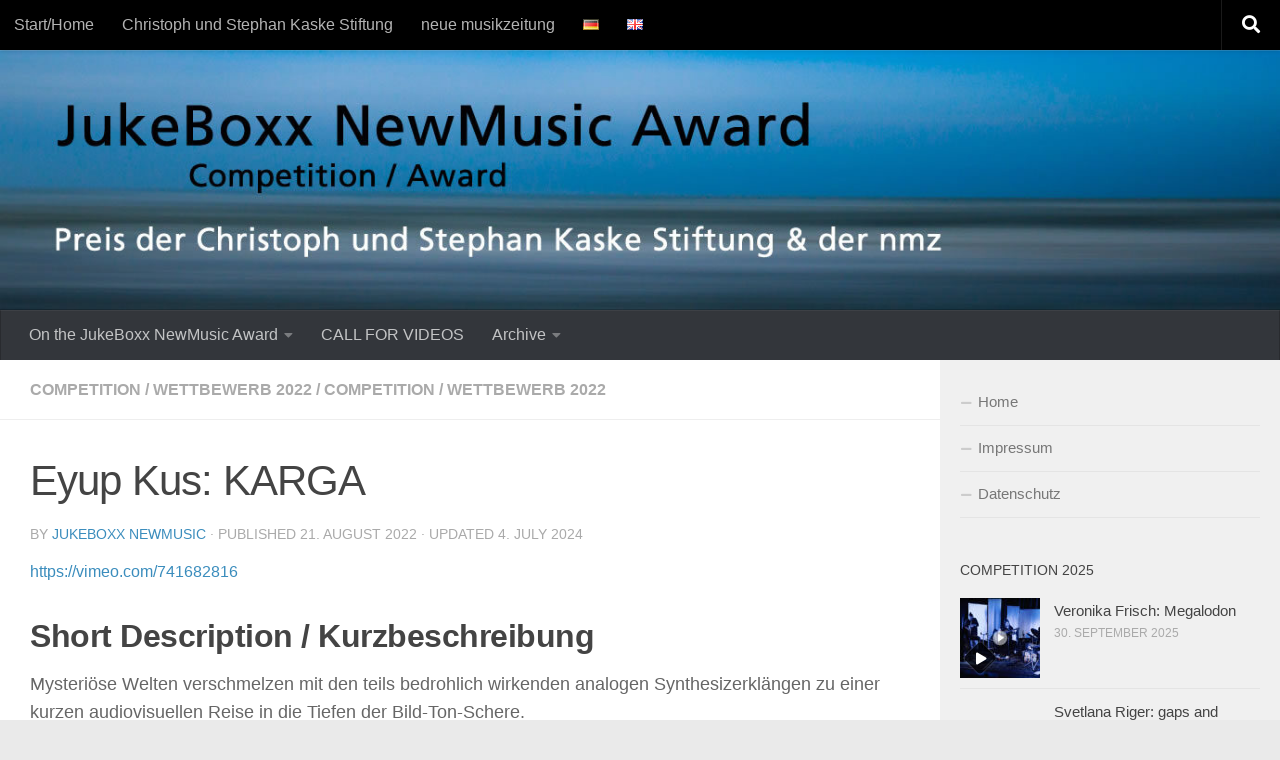

--- FILE ---
content_type: text/html; charset=UTF-8
request_url: https://jukeboxx-newmusic.net/en/2022/eyup-kus-karga-2/
body_size: 119119
content:
<!DOCTYPE html>
<html class="no-js" lang="en-US">
<head>
  <meta charset="UTF-8">
  <meta name="viewport" content="width=device-width, initial-scale=1.0">
  <link rel="profile" href="https://gmpg.org/xfn/11" />
  <link rel="pingback" href="https://jukeboxx-newmusic.net/xmlrpc.php">

  <script src="https://cloud.ccm19.de/app.js?apiKey=602d1a0064b239085c6e6e5385b2b4dfee45c55fd3461528&amp;domain=68daa9d21aea939d0b00b742" referrerpolicy="origin"></script>
<title>Eyup Kus: KARGA &#8211; JukeBoxx NewMusic Award</title>
<meta name='robots' content='max-image-preview:large' />
<link rel="alternate" href="https://jukeboxx-newmusic.net/de/competition-wettbewerb-2022/eyup-kus-karga/" hreflang="de" />
<link rel="alternate" href="https://jukeboxx-newmusic.net/en/2022/eyup-kus-karga-2/" hreflang="en" />
<script>document.documentElement.className = document.documentElement.className.replace("no-js","js");</script>
<link rel='dns-prefetch' href='//stats.wp.com' />
<link rel='dns-prefetch' href='//v0.wordpress.com' />
<link rel="alternate" type="application/rss+xml" title="JukeBoxx NewMusic Award &raquo; Feed" href="https://jukeboxx-newmusic.net/en/feed/" />
<link rel="alternate" type="application/rss+xml" title="JukeBoxx NewMusic Award &raquo; Comments Feed" href="https://jukeboxx-newmusic.net/en/comments/feed/" />
<link rel="alternate" title="oEmbed (JSON)" type="application/json+oembed" href="https://jukeboxx-newmusic.net/wp-json/oembed/1.0/embed?url=https%3A%2F%2Fjukeboxx-newmusic.net%2Fen%2F2022%2Feyup-kus-karga-2%2F&#038;lang=en" />
<link rel="alternate" title="oEmbed (XML)" type="text/xml+oembed" href="https://jukeboxx-newmusic.net/wp-json/oembed/1.0/embed?url=https%3A%2F%2Fjukeboxx-newmusic.net%2Fen%2F2022%2Feyup-kus-karga-2%2F&#038;format=xml&#038;lang=en" />
<style id='wp-img-auto-sizes-contain-inline-css'>
img:is([sizes=auto i],[sizes^="auto," i]){contain-intrinsic-size:3000px 1500px}
/*# sourceURL=wp-img-auto-sizes-contain-inline-css */
</style>
<style id='wp-emoji-styles-inline-css'>

	img.wp-smiley, img.emoji {
		display: inline !important;
		border: none !important;
		box-shadow: none !important;
		height: 1em !important;
		width: 1em !important;
		margin: 0 0.07em !important;
		vertical-align: -0.1em !important;
		background: none !important;
		padding: 0 !important;
	}
/*# sourceURL=wp-emoji-styles-inline-css */
</style>
<style id='wp-block-library-inline-css'>
:root{--wp-block-synced-color:#7a00df;--wp-block-synced-color--rgb:122,0,223;--wp-bound-block-color:var(--wp-block-synced-color);--wp-editor-canvas-background:#ddd;--wp-admin-theme-color:#007cba;--wp-admin-theme-color--rgb:0,124,186;--wp-admin-theme-color-darker-10:#006ba1;--wp-admin-theme-color-darker-10--rgb:0,107,160.5;--wp-admin-theme-color-darker-20:#005a87;--wp-admin-theme-color-darker-20--rgb:0,90,135;--wp-admin-border-width-focus:2px}@media (min-resolution:192dpi){:root{--wp-admin-border-width-focus:1.5px}}.wp-element-button{cursor:pointer}:root .has-very-light-gray-background-color{background-color:#eee}:root .has-very-dark-gray-background-color{background-color:#313131}:root .has-very-light-gray-color{color:#eee}:root .has-very-dark-gray-color{color:#313131}:root .has-vivid-green-cyan-to-vivid-cyan-blue-gradient-background{background:linear-gradient(135deg,#00d084,#0693e3)}:root .has-purple-crush-gradient-background{background:linear-gradient(135deg,#34e2e4,#4721fb 50%,#ab1dfe)}:root .has-hazy-dawn-gradient-background{background:linear-gradient(135deg,#faaca8,#dad0ec)}:root .has-subdued-olive-gradient-background{background:linear-gradient(135deg,#fafae1,#67a671)}:root .has-atomic-cream-gradient-background{background:linear-gradient(135deg,#fdd79a,#004a59)}:root .has-nightshade-gradient-background{background:linear-gradient(135deg,#330968,#31cdcf)}:root .has-midnight-gradient-background{background:linear-gradient(135deg,#020381,#2874fc)}:root{--wp--preset--font-size--normal:16px;--wp--preset--font-size--huge:42px}.has-regular-font-size{font-size:1em}.has-larger-font-size{font-size:2.625em}.has-normal-font-size{font-size:var(--wp--preset--font-size--normal)}.has-huge-font-size{font-size:var(--wp--preset--font-size--huge)}.has-text-align-center{text-align:center}.has-text-align-left{text-align:left}.has-text-align-right{text-align:right}.has-fit-text{white-space:nowrap!important}#end-resizable-editor-section{display:none}.aligncenter{clear:both}.items-justified-left{justify-content:flex-start}.items-justified-center{justify-content:center}.items-justified-right{justify-content:flex-end}.items-justified-space-between{justify-content:space-between}.screen-reader-text{border:0;clip-path:inset(50%);height:1px;margin:-1px;overflow:hidden;padding:0;position:absolute;width:1px;word-wrap:normal!important}.screen-reader-text:focus{background-color:#ddd;clip-path:none;color:#444;display:block;font-size:1em;height:auto;left:5px;line-height:normal;padding:15px 23px 14px;text-decoration:none;top:5px;width:auto;z-index:100000}html :where(.has-border-color){border-style:solid}html :where([style*=border-top-color]){border-top-style:solid}html :where([style*=border-right-color]){border-right-style:solid}html :where([style*=border-bottom-color]){border-bottom-style:solid}html :where([style*=border-left-color]){border-left-style:solid}html :where([style*=border-width]){border-style:solid}html :where([style*=border-top-width]){border-top-style:solid}html :where([style*=border-right-width]){border-right-style:solid}html :where([style*=border-bottom-width]){border-bottom-style:solid}html :where([style*=border-left-width]){border-left-style:solid}html :where(img[class*=wp-image-]){height:auto;max-width:100%}:where(figure){margin:0 0 1em}html :where(.is-position-sticky){--wp-admin--admin-bar--position-offset:var(--wp-admin--admin-bar--height,0px)}@media screen and (max-width:600px){html :where(.is-position-sticky){--wp-admin--admin-bar--position-offset:0px}}

/*# sourceURL=wp-block-library-inline-css */
</style><style id='wp-block-heading-inline-css'>
h1:where(.wp-block-heading).has-background,h2:where(.wp-block-heading).has-background,h3:where(.wp-block-heading).has-background,h4:where(.wp-block-heading).has-background,h5:where(.wp-block-heading).has-background,h6:where(.wp-block-heading).has-background{padding:1.25em 2.375em}h1.has-text-align-left[style*=writing-mode]:where([style*=vertical-lr]),h1.has-text-align-right[style*=writing-mode]:where([style*=vertical-rl]),h2.has-text-align-left[style*=writing-mode]:where([style*=vertical-lr]),h2.has-text-align-right[style*=writing-mode]:where([style*=vertical-rl]),h3.has-text-align-left[style*=writing-mode]:where([style*=vertical-lr]),h3.has-text-align-right[style*=writing-mode]:where([style*=vertical-rl]),h4.has-text-align-left[style*=writing-mode]:where([style*=vertical-lr]),h4.has-text-align-right[style*=writing-mode]:where([style*=vertical-rl]),h5.has-text-align-left[style*=writing-mode]:where([style*=vertical-lr]),h5.has-text-align-right[style*=writing-mode]:where([style*=vertical-rl]),h6.has-text-align-left[style*=writing-mode]:where([style*=vertical-lr]),h6.has-text-align-right[style*=writing-mode]:where([style*=vertical-rl]){rotate:180deg}
/*# sourceURL=https://jukeboxx-newmusic.net/wp-includes/blocks/heading/style.min.css */
</style>
<style id='wp-block-paragraph-inline-css'>
.is-small-text{font-size:.875em}.is-regular-text{font-size:1em}.is-large-text{font-size:2.25em}.is-larger-text{font-size:3em}.has-drop-cap:not(:focus):first-letter{float:left;font-size:8.4em;font-style:normal;font-weight:100;line-height:.68;margin:.05em .1em 0 0;text-transform:uppercase}body.rtl .has-drop-cap:not(:focus):first-letter{float:none;margin-left:.1em}p.has-drop-cap.has-background{overflow:hidden}:root :where(p.has-background){padding:1.25em 2.375em}:where(p.has-text-color:not(.has-link-color)) a{color:inherit}p.has-text-align-left[style*="writing-mode:vertical-lr"],p.has-text-align-right[style*="writing-mode:vertical-rl"]{rotate:180deg}
/*# sourceURL=https://jukeboxx-newmusic.net/wp-includes/blocks/paragraph/style.min.css */
</style>
<style id='global-styles-inline-css'>
:root{--wp--preset--aspect-ratio--square: 1;--wp--preset--aspect-ratio--4-3: 4/3;--wp--preset--aspect-ratio--3-4: 3/4;--wp--preset--aspect-ratio--3-2: 3/2;--wp--preset--aspect-ratio--2-3: 2/3;--wp--preset--aspect-ratio--16-9: 16/9;--wp--preset--aspect-ratio--9-16: 9/16;--wp--preset--color--black: #000000;--wp--preset--color--cyan-bluish-gray: #abb8c3;--wp--preset--color--white: #ffffff;--wp--preset--color--pale-pink: #f78da7;--wp--preset--color--vivid-red: #cf2e2e;--wp--preset--color--luminous-vivid-orange: #ff6900;--wp--preset--color--luminous-vivid-amber: #fcb900;--wp--preset--color--light-green-cyan: #7bdcb5;--wp--preset--color--vivid-green-cyan: #00d084;--wp--preset--color--pale-cyan-blue: #8ed1fc;--wp--preset--color--vivid-cyan-blue: #0693e3;--wp--preset--color--vivid-purple: #9b51e0;--wp--preset--gradient--vivid-cyan-blue-to-vivid-purple: linear-gradient(135deg,rgb(6,147,227) 0%,rgb(155,81,224) 100%);--wp--preset--gradient--light-green-cyan-to-vivid-green-cyan: linear-gradient(135deg,rgb(122,220,180) 0%,rgb(0,208,130) 100%);--wp--preset--gradient--luminous-vivid-amber-to-luminous-vivid-orange: linear-gradient(135deg,rgb(252,185,0) 0%,rgb(255,105,0) 100%);--wp--preset--gradient--luminous-vivid-orange-to-vivid-red: linear-gradient(135deg,rgb(255,105,0) 0%,rgb(207,46,46) 100%);--wp--preset--gradient--very-light-gray-to-cyan-bluish-gray: linear-gradient(135deg,rgb(238,238,238) 0%,rgb(169,184,195) 100%);--wp--preset--gradient--cool-to-warm-spectrum: linear-gradient(135deg,rgb(74,234,220) 0%,rgb(151,120,209) 20%,rgb(207,42,186) 40%,rgb(238,44,130) 60%,rgb(251,105,98) 80%,rgb(254,248,76) 100%);--wp--preset--gradient--blush-light-purple: linear-gradient(135deg,rgb(255,206,236) 0%,rgb(152,150,240) 100%);--wp--preset--gradient--blush-bordeaux: linear-gradient(135deg,rgb(254,205,165) 0%,rgb(254,45,45) 50%,rgb(107,0,62) 100%);--wp--preset--gradient--luminous-dusk: linear-gradient(135deg,rgb(255,203,112) 0%,rgb(199,81,192) 50%,rgb(65,88,208) 100%);--wp--preset--gradient--pale-ocean: linear-gradient(135deg,rgb(255,245,203) 0%,rgb(182,227,212) 50%,rgb(51,167,181) 100%);--wp--preset--gradient--electric-grass: linear-gradient(135deg,rgb(202,248,128) 0%,rgb(113,206,126) 100%);--wp--preset--gradient--midnight: linear-gradient(135deg,rgb(2,3,129) 0%,rgb(40,116,252) 100%);--wp--preset--font-size--small: 13px;--wp--preset--font-size--medium: 20px;--wp--preset--font-size--large: 36px;--wp--preset--font-size--x-large: 42px;--wp--preset--spacing--20: 0.44rem;--wp--preset--spacing--30: 0.67rem;--wp--preset--spacing--40: 1rem;--wp--preset--spacing--50: 1.5rem;--wp--preset--spacing--60: 2.25rem;--wp--preset--spacing--70: 3.38rem;--wp--preset--spacing--80: 5.06rem;--wp--preset--shadow--natural: 6px 6px 9px rgba(0, 0, 0, 0.2);--wp--preset--shadow--deep: 12px 12px 50px rgba(0, 0, 0, 0.4);--wp--preset--shadow--sharp: 6px 6px 0px rgba(0, 0, 0, 0.2);--wp--preset--shadow--outlined: 6px 6px 0px -3px rgb(255, 255, 255), 6px 6px rgb(0, 0, 0);--wp--preset--shadow--crisp: 6px 6px 0px rgb(0, 0, 0);}:where(.is-layout-flex){gap: 0.5em;}:where(.is-layout-grid){gap: 0.5em;}body .is-layout-flex{display: flex;}.is-layout-flex{flex-wrap: wrap;align-items: center;}.is-layout-flex > :is(*, div){margin: 0;}body .is-layout-grid{display: grid;}.is-layout-grid > :is(*, div){margin: 0;}:where(.wp-block-columns.is-layout-flex){gap: 2em;}:where(.wp-block-columns.is-layout-grid){gap: 2em;}:where(.wp-block-post-template.is-layout-flex){gap: 1.25em;}:where(.wp-block-post-template.is-layout-grid){gap: 1.25em;}.has-black-color{color: var(--wp--preset--color--black) !important;}.has-cyan-bluish-gray-color{color: var(--wp--preset--color--cyan-bluish-gray) !important;}.has-white-color{color: var(--wp--preset--color--white) !important;}.has-pale-pink-color{color: var(--wp--preset--color--pale-pink) !important;}.has-vivid-red-color{color: var(--wp--preset--color--vivid-red) !important;}.has-luminous-vivid-orange-color{color: var(--wp--preset--color--luminous-vivid-orange) !important;}.has-luminous-vivid-amber-color{color: var(--wp--preset--color--luminous-vivid-amber) !important;}.has-light-green-cyan-color{color: var(--wp--preset--color--light-green-cyan) !important;}.has-vivid-green-cyan-color{color: var(--wp--preset--color--vivid-green-cyan) !important;}.has-pale-cyan-blue-color{color: var(--wp--preset--color--pale-cyan-blue) !important;}.has-vivid-cyan-blue-color{color: var(--wp--preset--color--vivid-cyan-blue) !important;}.has-vivid-purple-color{color: var(--wp--preset--color--vivid-purple) !important;}.has-black-background-color{background-color: var(--wp--preset--color--black) !important;}.has-cyan-bluish-gray-background-color{background-color: var(--wp--preset--color--cyan-bluish-gray) !important;}.has-white-background-color{background-color: var(--wp--preset--color--white) !important;}.has-pale-pink-background-color{background-color: var(--wp--preset--color--pale-pink) !important;}.has-vivid-red-background-color{background-color: var(--wp--preset--color--vivid-red) !important;}.has-luminous-vivid-orange-background-color{background-color: var(--wp--preset--color--luminous-vivid-orange) !important;}.has-luminous-vivid-amber-background-color{background-color: var(--wp--preset--color--luminous-vivid-amber) !important;}.has-light-green-cyan-background-color{background-color: var(--wp--preset--color--light-green-cyan) !important;}.has-vivid-green-cyan-background-color{background-color: var(--wp--preset--color--vivid-green-cyan) !important;}.has-pale-cyan-blue-background-color{background-color: var(--wp--preset--color--pale-cyan-blue) !important;}.has-vivid-cyan-blue-background-color{background-color: var(--wp--preset--color--vivid-cyan-blue) !important;}.has-vivid-purple-background-color{background-color: var(--wp--preset--color--vivid-purple) !important;}.has-black-border-color{border-color: var(--wp--preset--color--black) !important;}.has-cyan-bluish-gray-border-color{border-color: var(--wp--preset--color--cyan-bluish-gray) !important;}.has-white-border-color{border-color: var(--wp--preset--color--white) !important;}.has-pale-pink-border-color{border-color: var(--wp--preset--color--pale-pink) !important;}.has-vivid-red-border-color{border-color: var(--wp--preset--color--vivid-red) !important;}.has-luminous-vivid-orange-border-color{border-color: var(--wp--preset--color--luminous-vivid-orange) !important;}.has-luminous-vivid-amber-border-color{border-color: var(--wp--preset--color--luminous-vivid-amber) !important;}.has-light-green-cyan-border-color{border-color: var(--wp--preset--color--light-green-cyan) !important;}.has-vivid-green-cyan-border-color{border-color: var(--wp--preset--color--vivid-green-cyan) !important;}.has-pale-cyan-blue-border-color{border-color: var(--wp--preset--color--pale-cyan-blue) !important;}.has-vivid-cyan-blue-border-color{border-color: var(--wp--preset--color--vivid-cyan-blue) !important;}.has-vivid-purple-border-color{border-color: var(--wp--preset--color--vivid-purple) !important;}.has-vivid-cyan-blue-to-vivid-purple-gradient-background{background: var(--wp--preset--gradient--vivid-cyan-blue-to-vivid-purple) !important;}.has-light-green-cyan-to-vivid-green-cyan-gradient-background{background: var(--wp--preset--gradient--light-green-cyan-to-vivid-green-cyan) !important;}.has-luminous-vivid-amber-to-luminous-vivid-orange-gradient-background{background: var(--wp--preset--gradient--luminous-vivid-amber-to-luminous-vivid-orange) !important;}.has-luminous-vivid-orange-to-vivid-red-gradient-background{background: var(--wp--preset--gradient--luminous-vivid-orange-to-vivid-red) !important;}.has-very-light-gray-to-cyan-bluish-gray-gradient-background{background: var(--wp--preset--gradient--very-light-gray-to-cyan-bluish-gray) !important;}.has-cool-to-warm-spectrum-gradient-background{background: var(--wp--preset--gradient--cool-to-warm-spectrum) !important;}.has-blush-light-purple-gradient-background{background: var(--wp--preset--gradient--blush-light-purple) !important;}.has-blush-bordeaux-gradient-background{background: var(--wp--preset--gradient--blush-bordeaux) !important;}.has-luminous-dusk-gradient-background{background: var(--wp--preset--gradient--luminous-dusk) !important;}.has-pale-ocean-gradient-background{background: var(--wp--preset--gradient--pale-ocean) !important;}.has-electric-grass-gradient-background{background: var(--wp--preset--gradient--electric-grass) !important;}.has-midnight-gradient-background{background: var(--wp--preset--gradient--midnight) !important;}.has-small-font-size{font-size: var(--wp--preset--font-size--small) !important;}.has-medium-font-size{font-size: var(--wp--preset--font-size--medium) !important;}.has-large-font-size{font-size: var(--wp--preset--font-size--large) !important;}.has-x-large-font-size{font-size: var(--wp--preset--font-size--x-large) !important;}
/*# sourceURL=global-styles-inline-css */
</style>

<style id='classic-theme-styles-inline-css'>
/*! This file is auto-generated */
.wp-block-button__link{color:#fff;background-color:#32373c;border-radius:9999px;box-shadow:none;text-decoration:none;padding:calc(.667em + 2px) calc(1.333em + 2px);font-size:1.125em}.wp-block-file__button{background:#32373c;color:#fff;text-decoration:none}
/*# sourceURL=/wp-includes/css/classic-themes.min.css */
</style>
<link rel='stylesheet' id='hueman-main-style-css' href='https://jukeboxx-newmusic.net/wp-content/themes/hueman/assets/front/css/main.min.css?ver=3.7.27' media='all' />
<style id='hueman-main-style-inline-css'>
body { font-family:Arial, sans-serif;font-size:1.00rem }@media only screen and (min-width: 720px) {
        .nav > li { font-size:1.00rem; }
      }.sidebar .widget { padding-left: 20px; padding-right: 20px; padding-top: 20px; }::selection { background-color: #3b8dbd; }
::-moz-selection { background-color: #3b8dbd; }a,a>span.hu-external::after,.themeform label .required,#flexslider-featured .flex-direction-nav .flex-next:hover,#flexslider-featured .flex-direction-nav .flex-prev:hover,.post-hover:hover .post-title a,.post-title a:hover,.sidebar.s1 .post-nav li a:hover i,.content .post-nav li a:hover i,.post-related a:hover,.sidebar.s1 .widget_rss ul li a,#footer .widget_rss ul li a,.sidebar.s1 .widget_calendar a,#footer .widget_calendar a,.sidebar.s1 .alx-tab .tab-item-category a,.sidebar.s1 .alx-posts .post-item-category a,.sidebar.s1 .alx-tab li:hover .tab-item-title a,.sidebar.s1 .alx-tab li:hover .tab-item-comment a,.sidebar.s1 .alx-posts li:hover .post-item-title a,#footer .alx-tab .tab-item-category a,#footer .alx-posts .post-item-category a,#footer .alx-tab li:hover .tab-item-title a,#footer .alx-tab li:hover .tab-item-comment a,#footer .alx-posts li:hover .post-item-title a,.comment-tabs li.active a,.comment-awaiting-moderation,.child-menu a:hover,.child-menu .current_page_item > a,.wp-pagenavi a{ color: #3b8dbd; }input[type="submit"],.themeform button[type="submit"],.sidebar.s1 .sidebar-top,.sidebar.s1 .sidebar-toggle,#flexslider-featured .flex-control-nav li a.flex-active,.post-tags a:hover,.sidebar.s1 .widget_calendar caption,#footer .widget_calendar caption,.author-bio .bio-avatar:after,.commentlist li.bypostauthor > .comment-body:after,.commentlist li.comment-author-admin > .comment-body:after{ background-color: #3b8dbd; }.post-format .format-container { border-color: #3b8dbd; }.sidebar.s1 .alx-tabs-nav li.active a,#footer .alx-tabs-nav li.active a,.comment-tabs li.active a,.wp-pagenavi a:hover,.wp-pagenavi a:active,.wp-pagenavi span.current{ border-bottom-color: #3b8dbd!important; }.sidebar.s2 .post-nav li a:hover i,
.sidebar.s2 .widget_rss ul li a,
.sidebar.s2 .widget_calendar a,
.sidebar.s2 .alx-tab .tab-item-category a,
.sidebar.s2 .alx-posts .post-item-category a,
.sidebar.s2 .alx-tab li:hover .tab-item-title a,
.sidebar.s2 .alx-tab li:hover .tab-item-comment a,
.sidebar.s2 .alx-posts li:hover .post-item-title a { color: #82b965; }
.sidebar.s2 .sidebar-top,.sidebar.s2 .sidebar-toggle,.post-comments,.jp-play-bar,.jp-volume-bar-value,.sidebar.s2 .widget_calendar caption{ background-color: #82b965; }.sidebar.s2 .alx-tabs-nav li.active a { border-bottom-color: #82b965; }
.post-comments::before { border-right-color: #82b965; }
      .search-expand,
              #nav-topbar.nav-container { background-color: #000000}@media only screen and (min-width: 720px) {
                #nav-topbar .nav ul { background-color: #000000; }
              }.is-scrolled #header .nav-container.desktop-sticky,
              .is-scrolled #header .search-expand { background-color: #000000; background-color: rgba(0,0,0,0.90) }.is-scrolled .topbar-transparent #nav-topbar.desktop-sticky .nav ul { background-color: #000000; background-color: rgba(0,0,0,0.95) }#header { background-color: #33363b; }
@media only screen and (min-width: 720px) {
  #nav-header .nav ul { background-color: #33363b; }
}
        #header #nav-mobile { background-color: #33363b; }.is-scrolled #header #nav-mobile { background-color: #33363b; background-color: rgba(51,54,59,0.90) }#nav-header.nav-container, #main-header-search .search-expand { background-color: #33363b; }
@media only screen and (min-width: 720px) {
  #nav-header .nav ul { background-color: #33363b; }
}
        body { background-color: #eaeaea; }
/*# sourceURL=hueman-main-style-inline-css */
</style>
<link rel='stylesheet' id='hueman-font-awesome-css' href='https://jukeboxx-newmusic.net/wp-content/themes/hueman/assets/front/css/font-awesome.min.css?ver=3.7.27' media='all' />
<script src="https://jukeboxx-newmusic.net/wp-includes/js/jquery/jquery.min.js?ver=3.7.1" id="jquery-core-js"></script>
<script src="https://jukeboxx-newmusic.net/wp-includes/js/jquery/jquery-migrate.min.js?ver=3.4.1" id="jquery-migrate-js"></script>
<link rel="https://api.w.org/" href="https://jukeboxx-newmusic.net/wp-json/" /><link rel="alternate" title="JSON" type="application/json" href="https://jukeboxx-newmusic.net/wp-json/wp/v2/posts/3069" /><link rel="EditURI" type="application/rsd+xml" title="RSD" href="https://jukeboxx-newmusic.net/xmlrpc.php?rsd" />
<meta name="generator" content="WordPress 6.9" />
<link rel="canonical" href="https://jukeboxx-newmusic.net/en/2022/eyup-kus-karga-2/" />
<link rel='shortlink' href='https://jukeboxx-newmusic.net/?p=3069' />
	<style>img#wpstats{display:none}</style>
		    <link rel="preload" as="font" type="font/woff2" href="https://jukeboxx-newmusic.net/wp-content/themes/hueman/assets/front/webfonts/fa-brands-400.woff2?v=5.15.2" crossorigin="anonymous"/>
    <link rel="preload" as="font" type="font/woff2" href="https://jukeboxx-newmusic.net/wp-content/themes/hueman/assets/front/webfonts/fa-regular-400.woff2?v=5.15.2" crossorigin="anonymous"/>
    <link rel="preload" as="font" type="font/woff2" href="https://jukeboxx-newmusic.net/wp-content/themes/hueman/assets/front/webfonts/fa-solid-900.woff2?v=5.15.2" crossorigin="anonymous"/>
  <!--[if lt IE 9]>
<script src="https://jukeboxx-newmusic.net/wp-content/themes/hueman/assets/front/js/ie/html5shiv-printshiv.min.js"></script>
<script src="https://jukeboxx-newmusic.net/wp-content/themes/hueman/assets/front/js/ie/selectivizr.js"></script>
<![endif]-->
<link rel="icon" href="https://jukeboxx-newmusic.net/wp-content/uploads/2017/05/cropped-jukeboxx-newmusic-1-32x32.jpg" sizes="32x32" />
<link rel="icon" href="https://jukeboxx-newmusic.net/wp-content/uploads/2017/05/cropped-jukeboxx-newmusic-1-192x192.jpg" sizes="192x192" />
<link rel="apple-touch-icon" href="https://jukeboxx-newmusic.net/wp-content/uploads/2017/05/cropped-jukeboxx-newmusic-1-180x180.jpg" />
<meta name="msapplication-TileImage" content="https://jukeboxx-newmusic.net/wp-content/uploads/2017/05/cropped-jukeboxx-newmusic-1-270x270.jpg" />
		<style id="wp-custom-css">
			/*
Hier kannst du dein eigenes CSS einfügen.

Klicke auf das Hilfe-Symbol oben, um mehr zu lernen.

Verwende dieses Feld um kleine CSS-Teile zu testen. Für wichtige CSS-Anpassungen wird empfohlen, die style.css-Datei des Child-Theme zu verwenden.
http//codex.wordpress.org/Child_Themes
*/


.wpcf7 label
{ 
	width: 80%;
}

.wpcf7 label {
    display: block;
    float: left;
    width: 95%;}		</style>
		<link rel='stylesheet' id='shariffcss-css' href='https://jukeboxx-newmusic.net/wp-content/plugins/shariff/css/shariff.min.css?ver=4.6.15' media='all' />
</head>

<body class="wp-singular post-template-default single single-post postid-3069 single-format-video wp-embed-responsive wp-theme-hueman col-2cl boxed topbar-enabled header-desktop-sticky header-mobile-sticky hueman-3-7-27 chrome">
<div id="wrapper">
  <a class="screen-reader-text skip-link" href="#content">Skip to content</a>
  
  <header id="header" class="specific-mobile-menu-on one-mobile-menu mobile_menu header-ads-desktop header-ads-mobile topbar-transparent has-header-img">
        <nav class="nav-container group mobile-menu mobile-sticky " id="nav-mobile" data-menu-id="header-1">
  <div class="mobile-title-logo-in-header"><p class="site-title">                  <a class="custom-logo-link" href="https://jukeboxx-newmusic.net/en/jukeboxx-newmusic-award-competition/" rel="home" title="JukeBoxx NewMusic Award | Home page">JukeBoxx NewMusic Award</a>                </p></div>
        
                    <!-- <div class="ham__navbar-toggler collapsed" aria-expanded="false">
          <div class="ham__navbar-span-wrapper">
            <span class="ham-toggler-menu__span"></span>
          </div>
        </div> -->
        <button class="ham__navbar-toggler-two collapsed" title="Menu" aria-expanded="false">
          <span class="ham__navbar-span-wrapper">
            <span class="line line-1"></span>
            <span class="line line-2"></span>
            <span class="line line-3"></span>
          </span>
        </button>
            
      <div class="nav-text"></div>
      <div class="nav-wrap container">
                  <ul class="nav container-inner group mobile-search">
                            <li>
                  <form role="search" method="get" class="search-form" action="https://jukeboxx-newmusic.net/en/">
				<label>
					<span class="screen-reader-text">Search for:</span>
					<input type="search" class="search-field" placeholder="Search &hellip;" value="" name="s" />
				</label>
				<input type="submit" class="search-submit" value="Search" />
			</form>                </li>
                      </ul>
                <ul id="menu-organisatorisches_en" class="nav container-inner group"><li id="menu-item-1396" class="menu-item menu-item-type-post_type menu-item-object-page menu-item-has-children menu-item-1396"><a href="https://jukeboxx-newmusic.net/en/on-the-jukeboxx-newmusic-award/">On the JukeBoxx NewMusic Award</a>
<ul class="sub-menu">
	<li id="menu-item-1413" class="menu-item menu-item-type-post_type menu-item-object-page menu-item-1413"><a href="https://jukeboxx-newmusic.net/en/jury-2/">Jury</a></li>
</ul>
</li>
<li id="menu-item-3302" class="menu-item menu-item-type-post_type menu-item-object-page menu-item-3302"><a href="https://jukeboxx-newmusic.net/en/call-for-submissions/">CALL FOR VIDEOS</a></li>
<li id="menu-item-1698" class="menu-item menu-item-type-custom menu-item-object-custom menu-item-has-children menu-item-1698"><a href="#">Archive</a>
<ul class="sub-menu">
	<li id="menu-item-3255" class="menu-item menu-item-type-taxonomy menu-item-object-category menu-item-3255"><a href="https://jukeboxx-newmusic.net/en/category/competition-2023/">Competition 2023</a></li>
	<li id="menu-item-3088" class="menu-item menu-item-type-taxonomy menu-item-object-category menu-item-3088"><a href="https://jukeboxx-newmusic.net/en/category/competition-2022/">Competition 2022</a></li>
	<li id="menu-item-2716" class="menu-item menu-item-type-taxonomy menu-item-object-category menu-item-2716"><a href="https://jukeboxx-newmusic.net/en/category/competition-2021/">Competition 2021</a></li>
	<li id="menu-item-2499" class="menu-item menu-item-type-taxonomy menu-item-object-category menu-item-2499"><a href="https://jukeboxx-newmusic.net/en/category/competition-2020/">Competition 2020</a></li>
	<li id="menu-item-1899" class="menu-item menu-item-type-taxonomy menu-item-object-category menu-item-1899"><a href="https://jukeboxx-newmusic.net/en/category/competition-2019/">Competition 2019</a></li>
	<li id="menu-item-1699" class="menu-item menu-item-type-taxonomy menu-item-object-category menu-item-1699"><a href="https://jukeboxx-newmusic.net/en/category/competition-2018-en/">Competition 2018</a></li>
	<li id="menu-item-1417" class="menu-item menu-item-type-taxonomy menu-item-object-category menu-item-1417"><a href="https://jukeboxx-newmusic.net/en/category/competition-2017/">Competition 2017</a></li>
</ul>
</li>
</ul>      </div>
</nav><!--/#nav-topbar-->  
        <nav class="nav-container group desktop-menu desktop-sticky " id="nav-topbar" data-menu-id="header-2">
    <div class="nav-text"></div>
  <div class="topbar-toggle-down">
    <i class="fas fa-angle-double-down" aria-hidden="true" data-toggle="down" title="Expand menu"></i>
    <i class="fas fa-angle-double-up" aria-hidden="true" data-toggle="up" title="Collapse menu"></i>
  </div>
  <div class="nav-wrap container">
    <ul id="menu-top-links-veranstalter" class="nav container-inner group"><li id="menu-item-1639" class="menu-item menu-item-type-custom menu-item-object-custom menu-item-1639"><a href="https://jukeboxx-newmusic.net">Start/Home</a></li>
<li id="menu-item-1633" class="menu-item menu-item-type-custom menu-item-object-custom menu-item-1633"><a href="http://www.kaske-stiftung.org/">Christoph und Stephan Kaske Stiftung</a></li>
<li id="menu-item-1634" class="menu-item menu-item-type-custom menu-item-object-custom menu-item-1634"><a href="https://www.nmz.de">neue musikzeitung</a></li>
<li id="menu-item-1638-de" class="lang-item lang-item-24 lang-item-de lang-item-first menu-item menu-item-type-custom menu-item-object-custom menu-item-1638-de"><a href="https://jukeboxx-newmusic.net/de/competition-wettbewerb-2022/eyup-kus-karga/" hreflang="de-DE" lang="de-DE"><img src="[data-uri]" alt="Deutsch" width="16" height="11" style="width: 16px; height: 11px;" /></a></li>
<li id="menu-item-1638-en" class="lang-item lang-item-27 lang-item-en current-lang menu-item menu-item-type-custom menu-item-object-custom menu-item-1638-en"><a href="https://jukeboxx-newmusic.net/en/2022/eyup-kus-karga-2/" hreflang="en-US" lang="en-US"><img src="[data-uri]" alt="English" width="16" height="11" style="width: 16px; height: 11px;" /></a></li>
</ul>  </div>
      <div id="topbar-header-search" class="container">
      <div class="container-inner">
        <button class="toggle-search"><i class="fas fa-search"></i></button>
        <div class="search-expand">
          <div class="search-expand-inner"><form role="search" method="get" class="search-form" action="https://jukeboxx-newmusic.net/en/">
				<label>
					<span class="screen-reader-text">Search for:</span>
					<input type="search" class="search-field" placeholder="Search &hellip;" value="" name="s" />
				</label>
				<input type="submit" class="search-submit" value="Search" />
			</form></div>
        </div>
      </div><!--/.container-inner-->
    </div><!--/.container-->
  
</nav><!--/#nav-topbar-->  
  <div class="container group">
        <div class="container-inner">

                <div id="header-image-wrap">
              <div class="group hu-pad central-header-zone">
                                                  </div>

              <a href="https://jukeboxx-newmusic.net/en/jukeboxx-newmusic-award-competition/" rel="home"><img src="https://jukeboxx-newmusic.net/wp-content/uploads/2020/05/cropped-jukeboxx_new_music_header_1380_280.jpg" width="1380" height="280" alt="" class="new-site-image" srcset="https://jukeboxx-newmusic.net/wp-content/uploads/2020/05/cropped-jukeboxx_new_music_header_1380_280.jpg 1380w, https://jukeboxx-newmusic.net/wp-content/uploads/2020/05/cropped-jukeboxx_new_music_header_1380_280-300x61.jpg 300w, https://jukeboxx-newmusic.net/wp-content/uploads/2020/05/cropped-jukeboxx_new_music_header_1380_280-1024x208.jpg 1024w, https://jukeboxx-newmusic.net/wp-content/uploads/2020/05/cropped-jukeboxx_new_music_header_1380_280-768x156.jpg 768w" sizes="(max-width: 1380px) 100vw, 1380px" decoding="async" fetchpriority="high" /></a>          </div>
      
                <nav class="nav-container group desktop-menu " id="nav-header" data-menu-id="header-3">
    <div class="nav-text"><!-- put your mobile menu text here --></div>

  <div class="nav-wrap container">
        <ul id="menu-organisatorisches_en-1" class="nav container-inner group"><li class="menu-item menu-item-type-post_type menu-item-object-page menu-item-has-children menu-item-1396"><a href="https://jukeboxx-newmusic.net/en/on-the-jukeboxx-newmusic-award/">On the JukeBoxx NewMusic Award</a>
<ul class="sub-menu">
	<li class="menu-item menu-item-type-post_type menu-item-object-page menu-item-1413"><a href="https://jukeboxx-newmusic.net/en/jury-2/">Jury</a></li>
</ul>
</li>
<li class="menu-item menu-item-type-post_type menu-item-object-page menu-item-3302"><a href="https://jukeboxx-newmusic.net/en/call-for-submissions/">CALL FOR VIDEOS</a></li>
<li class="menu-item menu-item-type-custom menu-item-object-custom menu-item-has-children menu-item-1698"><a href="#">Archive</a>
<ul class="sub-menu">
	<li class="menu-item menu-item-type-taxonomy menu-item-object-category menu-item-3255"><a href="https://jukeboxx-newmusic.net/en/category/competition-2023/">Competition 2023</a></li>
	<li class="menu-item menu-item-type-taxonomy menu-item-object-category menu-item-3088"><a href="https://jukeboxx-newmusic.net/en/category/competition-2022/">Competition 2022</a></li>
	<li class="menu-item menu-item-type-taxonomy menu-item-object-category menu-item-2716"><a href="https://jukeboxx-newmusic.net/en/category/competition-2021/">Competition 2021</a></li>
	<li class="menu-item menu-item-type-taxonomy menu-item-object-category menu-item-2499"><a href="https://jukeboxx-newmusic.net/en/category/competition-2020/">Competition 2020</a></li>
	<li class="menu-item menu-item-type-taxonomy menu-item-object-category menu-item-1899"><a href="https://jukeboxx-newmusic.net/en/category/competition-2019/">Competition 2019</a></li>
	<li class="menu-item menu-item-type-taxonomy menu-item-object-category menu-item-1699"><a href="https://jukeboxx-newmusic.net/en/category/competition-2018-en/">Competition 2018</a></li>
	<li class="menu-item menu-item-type-taxonomy menu-item-object-category menu-item-1417"><a href="https://jukeboxx-newmusic.net/en/category/competition-2017/">Competition 2017</a></li>
</ul>
</li>
</ul>  </div>
</nav><!--/#nav-header-->      
    </div><!--/.container-inner-->
      </div><!--/.container-->

</header><!--/#header-->
  
  <div class="container" id="page">
    <div class="container-inner">
            <div class="main">
        <div class="main-inner group">
          
              <main class="content" id="content">
              <div class="page-title hu-pad group">
          	    		<ul class="meta-single group">
    			<li class="category"><a href="https://jukeboxx-newmusic.net/en/category/competition-wettbewerb-2022-en/" rel="category tag">Competition / Wettbewerb 2022</a> <span>/</span> <a href="https://jukeboxx-newmusic.net/en/category/2022/" rel="category tag">Competition / Wettbewerb 2022</a></li>
    			    		</ul>
            
    </div><!--/.page-title-->
          <div class="hu-pad group">
              <article class="post-3069 post type-post status-publish format-video has-post-thumbnail hentry category-competition-wettbewerb-2022-en category-160 tag-competition-2022-en post_format-post-format-video">
    <div class="post-inner group">

      <h1 class="post-title entry-title">Eyup Kus: KARGA</h1>
  <p class="post-byline">
       by     <span class="vcard author">
       <span class="fn"><a href="https://jukeboxx-newmusic.net/en/author/geissler_780ja73y/" title="Posts by JukeBoxx NewMusic" rel="author">JukeBoxx NewMusic</a></span>
     </span>
     &middot;
                            
                                Published <time class="published" datetime="2022-08-21T23:57:31+02:00">21. August 2022</time>
                &middot; Updated <time class="updated" datetime="2024-07-04T19:14:07+02:00">4. July 2024</time>
                      </p>

      



  	 <div class="post-format">
      <a href="https://vimeo.com/741682816">https://vimeo.com/741682816</a>    </div>



                          
      <div class="clear"></div>

      <div class="entry themeform">
        <div class="entry-inner">
          <h3><strong>Short Description / Kurzbeschreibung</strong></h3>
<p>Mysteriöse Welten verschmelzen mit den teils bedrohlich wirkenden analogen Synthesizerklängen zu einer kurzen audiovisuellen Reise in die Tiefen der Bild-Ton-Schere.</p>
<h3><strong>Interprets And Location / Interpreten und Ort</strong></h3>
<p>Eyup Kus / Wien</p>
<h3><strong>Short Biography / Kurze Biographie</strong></h3>
<p>Eyup Kuş &#8211; Multimediakünstler &amp; Faltradfahrer, der in Wien lebt.<br />
Abschluss des Diplomstudiums der Theater-, Film- und Medienwissenschaft an der Universität Wien. Weiters absolvierte Kuş als Stipendiat Digital Film &amp; Animation am SAE Technology Institute Wien. Als Filmemacher war er in den letzten Jahren mit seinen abstrakten Kurzfilmen auf internationalen Filmfestivals vertreten. Seine größte Leidenschaft hat er an der Schnittstelle von Bild und Ton entdeckt. Er ist Musiker in mehreren Projekten und entwickelt derzeit sein Soloprojekt KARGA.</p>
<p>&nbsp;</p>
<p>&nbsp;</p>
<div class="shariff shariff-align-flex-start shariff-widget-align-flex-start" data-services="facebook" data-url="https%3A%2F%2Fjukeboxx-newmusic.net%2Fen%2F2022%2Feyup-kus-karga-2%2F" data-timestamp="1720120447" data-hidezero="1" data-backendurl="https://jukeboxx-newmusic.net/wp-json/shariff/v1/share_counts?"><ul class="shariff-buttons theme-default orientation-horizontal buttonsize-medium"><li class="shariff-button facebook shariff-nocustomcolor" style="background-color:#4273c8"><a href="https://www.facebook.com/sharer/sharer.php?u=https%3A%2F%2Fjukeboxx-newmusic.net%2Fen%2F2022%2Feyup-kus-karga-2%2F" title="Share on Facebook" aria-label="Share on Facebook" role="button" rel="nofollow" class="shariff-link" style="; background-color:#3b5998; color:#fff" target="_blank"><span class="shariff-icon" style=""><svg width="32px" height="20px" xmlns="http://www.w3.org/2000/svg" viewBox="0 0 18 32"><path fill="#3b5998" d="M17.1 0.2v4.7h-2.8q-1.5 0-2.1 0.6t-0.5 1.9v3.4h5.2l-0.7 5.3h-4.5v13.6h-5.5v-13.6h-4.5v-5.3h4.5v-3.9q0-3.3 1.9-5.2t5-1.8q2.6 0 4.1 0.2z"/></svg></span><span class="shariff-text">share</span>&nbsp;<span data-service="facebook" style="color:#3b5998" class="shariff-count shariff-hidezero"></span>&nbsp;</a></li><li class="shariff-button mastodon shariff-nocustomcolor" style="background-color:#563ACC"><a href="https://s2f.kytta.dev/?text=Eyup%20Kus%3A%20KARGA https%3A%2F%2Fjukeboxx-newmusic.net%2Fen%2F2022%2Feyup-kus-karga-2%2F" title="Share on Mastodon" aria-label="Share on Mastodon" role="button" rel="noopener nofollow" class="shariff-link" style="; background-color:#6364FF; color:#fff" target="_blank"><span class="shariff-icon" style=""><svg width="75" height="79" viewBox="0 0 75 79" fill="none" xmlns="http://www.w3.org/2000/svg"><path d="M37.813-.025C32.462-.058 27.114.13 21.79.598c-8.544.621-17.214 5.58-20.203 13.931C-1.12 23.318.408 32.622.465 41.65c.375 7.316.943 14.78 3.392 21.73 4.365 9.465 14.781 14.537 24.782 15.385 7.64.698 15.761-.213 22.517-4.026a54.1 54.1 0 0 0 .01-6.232c-6.855 1.316-14.101 2.609-21.049 1.074-3.883-.88-6.876-4.237-7.25-8.215-1.53-3.988 3.78-.43 5.584-.883 9.048 1.224 18.282.776 27.303-.462 7.044-.837 14.26-4.788 16.65-11.833 2.263-6.135 1.215-12.79 1.698-19.177.06-3.84.09-7.692-.262-11.52C72.596 7.844 63.223.981 53.834.684a219.453 219.453 0 0 0-16.022-.71zm11.294 12.882c5.5-.067 10.801 4.143 11.67 9.653.338 1.48.471 3 .471 4.515v21.088h-8.357c-.07-7.588.153-15.182-.131-22.765-.587-4.368-7.04-5.747-9.672-2.397-2.422 3.04-1.47 7.155-1.67 10.735v6.392h-8.307c-.146-4.996.359-10.045-.404-15.002-1.108-4.218-7.809-5.565-10.094-1.666-1.685 3.046-.712 6.634-.976 9.936v14.767h-8.354c.109-8.165-.238-16.344.215-24.5.674-5.346 5.095-10.389 10.676-10.627 4.902-.739 10.103 2.038 12.053 6.631.375 1.435 1.76 1.932 1.994.084 1.844-3.704 5.501-6.739 9.785-6.771.367-.044.735-.068 1.101-.073z"/><defs><linearGradient id="paint0_linear_549_34" x1="37.0692" y1="0" x2="37.0692" y2="79" gradientUnits="userSpaceOnUse"><stop stop-color="#6364FF"/><stop offset="1" stop-color="#563ACC"/></linearGradient></defs></svg></span><span class="shariff-text">share</span>&nbsp;</a></li><li class="shariff-button whatsapp shariff-nocustomcolor" style="background-color:#5cbe4a"><a href="https://api.whatsapp.com/send?text=https%3A%2F%2Fjukeboxx-newmusic.net%2Fen%2F2022%2Feyup-kus-karga-2%2F%20Eyup%20Kus%3A%20KARGA" title="Share on Whatsapp" aria-label="Share on Whatsapp" role="button" rel="noopener nofollow" class="shariff-link" style="; background-color:#34af23; color:#fff" target="_blank"><span class="shariff-icon" style=""><svg width="32px" height="20px" xmlns="http://www.w3.org/2000/svg" viewBox="0 0 32 32"><path fill="#34af23" d="M17.6 17.4q0.2 0 1.7 0.8t1.6 0.9q0 0.1 0 0.3 0 0.6-0.3 1.4-0.3 0.7-1.3 1.2t-1.8 0.5q-1 0-3.4-1.1-1.7-0.8-3-2.1t-2.6-3.3q-1.3-1.9-1.3-3.5v-0.1q0.1-1.6 1.3-2.8 0.4-0.4 0.9-0.4 0.1 0 0.3 0t0.3 0q0.3 0 0.5 0.1t0.3 0.5q0.1 0.4 0.6 1.6t0.4 1.3q0 0.4-0.6 1t-0.6 0.8q0 0.1 0.1 0.3 0.6 1.3 1.8 2.4 1 0.9 2.7 1.8 0.2 0.1 0.4 0.1 0.3 0 1-0.9t0.9-0.9zM14 26.9q2.3 0 4.3-0.9t3.6-2.4 2.4-3.6 0.9-4.3-0.9-4.3-2.4-3.6-3.6-2.4-4.3-0.9-4.3 0.9-3.6 2.4-2.4 3.6-0.9 4.3q0 3.6 2.1 6.6l-1.4 4.2 4.3-1.4q2.8 1.9 6.2 1.9zM14 2.2q2.7 0 5.2 1.1t4.3 2.9 2.9 4.3 1.1 5.2-1.1 5.2-2.9 4.3-4.3 2.9-5.2 1.1q-3.5 0-6.5-1.7l-7.4 2.4 2.4-7.2q-1.9-3.2-1.9-6.9 0-2.7 1.1-5.2t2.9-4.3 4.3-2.9 5.2-1.1z"/></svg></span><span class="shariff-text">share</span>&nbsp;</a></li><li class="shariff-button xing shariff-nocustomcolor" style="background-color:#29888a"><a href="https://www.xing.com/spi/shares/new?url=https%3A%2F%2Fjukeboxx-newmusic.net%2Fen%2F2022%2Feyup-kus-karga-2%2F" title="Share on XING" aria-label="Share on XING" role="button" rel="noopener nofollow" class="shariff-link" style="; background-color:#126567; color:#fff" target="_blank"><span class="shariff-icon" style=""><svg width="32px" height="20px" xmlns="http://www.w3.org/2000/svg" viewBox="0 0 25 32"><path fill="#126567" d="M10.7 11.9q-0.2 0.3-4.6 8.2-0.5 0.8-1.2 0.8h-4.3q-0.4 0-0.5-0.3t0-0.6l4.5-8q0 0 0 0l-2.9-5q-0.2-0.4 0-0.7 0.2-0.3 0.5-0.3h4.3q0.7 0 1.2 0.8zM25.1 0.4q0.2 0.3 0 0.7l-9.4 16.7 6 11q0.2 0.4 0 0.6-0.2 0.3-0.6 0.3h-4.3q-0.7 0-1.2-0.8l-6-11.1q0.3-0.6 9.5-16.8 0.4-0.8 1.2-0.8h4.3q0.4 0 0.5 0.3z"/></svg></span><span class="shariff-text">share</span>&nbsp;</a></li><li class="shariff-button linkedin shariff-nocustomcolor" style="background-color:#1488bf"><a href="https://www.linkedin.com/sharing/share-offsite/?url=https%3A%2F%2Fjukeboxx-newmusic.net%2Fen%2F2022%2Feyup-kus-karga-2%2F" title="Share on LinkedIn" aria-label="Share on LinkedIn" role="button" rel="noopener nofollow" class="shariff-link" style="; background-color:#0077b5; color:#fff" target="_blank"><span class="shariff-icon" style=""><svg width="32px" height="20px" xmlns="http://www.w3.org/2000/svg" viewBox="0 0 27 32"><path fill="#0077b5" d="M6.2 11.2v17.7h-5.9v-17.7h5.9zM6.6 5.7q0 1.3-0.9 2.2t-2.4 0.9h0q-1.5 0-2.4-0.9t-0.9-2.2 0.9-2.2 2.4-0.9 2.4 0.9 0.9 2.2zM27.4 18.7v10.1h-5.9v-9.5q0-1.9-0.7-2.9t-2.3-1.1q-1.1 0-1.9 0.6t-1.2 1.5q-0.2 0.5-0.2 1.4v9.9h-5.9q0-7.1 0-11.6t0-5.3l0-0.9h5.9v2.6h0q0.4-0.6 0.7-1t1-0.9 1.6-0.8 2-0.3q3 0 4.9 2t1.9 6z"/></svg></span><span class="shariff-text">share</span>&nbsp;</a></li><li class="shariff-button info shariff-nocustomcolor" style="background-color:#eee"><a href="http://ct.de/-2467514" title="More information" aria-label="More information" role="button" rel="noopener " class="shariff-link" style="; background-color:#fff; color:#fff" target="_blank"><span class="shariff-icon" style=""><svg width="32px" height="20px" xmlns="http://www.w3.org/2000/svg" viewBox="0 0 11 32"><path fill="#999" d="M11.4 24v2.3q0 0.5-0.3 0.8t-0.8 0.4h-9.1q-0.5 0-0.8-0.4t-0.4-0.8v-2.3q0-0.5 0.4-0.8t0.8-0.4h1.1v-6.8h-1.1q-0.5 0-0.8-0.4t-0.4-0.8v-2.3q0-0.5 0.4-0.8t0.8-0.4h6.8q0.5 0 0.8 0.4t0.4 0.8v10.3h1.1q0.5 0 0.8 0.4t0.3 0.8zM9.2 3.4v3.4q0 0.5-0.4 0.8t-0.8 0.4h-4.6q-0.4 0-0.8-0.4t-0.4-0.8v-3.4q0-0.4 0.4-0.8t0.8-0.4h4.6q0.5 0 0.8 0.4t0.4 0.8z"/></svg></span></a></li></ul></div>          <nav class="pagination group">
                      </nav><!--/.pagination-->
        </div>

        
        <div class="clear"></div>
      </div><!--/.entry-->

    </div><!--/.post-inner-->
  </article><!--/.post-->

<div class="clear"></div>

<p class="post-tags"><span>Tags:</span> <a href="https://jukeboxx-newmusic.net/en/tag/competition-2022-en/" rel="tag">Competition 2022</a></p>

	<ul class="post-nav group">
				<li class="next"><strong>Next story&nbsp;</strong><a href="https://jukeboxx-newmusic.net/en/award_winner/jukeboxx-newmusic-award-2022-karsten-wiesel-und-neo-huelcker/" rel="next"><i class="fas fa-chevron-right"></i><span>JukeBoxx NewMusic Award 2022: Karsten Wiesel und Neo Hülcker</span></a></li>
		
				<li class="previous"><strong>Previous story&nbsp;</strong><a href="https://jukeboxx-newmusic.net/en/2022/kai-kobayashi-ein-ungesungenes-lied-2/" rel="prev"><i class="fas fa-chevron-left"></i><span>Kai Kobayashi: Ein ungesungenes Lied</span></a></li>
			</ul>


<h4 class="heading">
	<i class="far fa-hand-point-right"></i>You may also like...</h4>

<ul class="related-posts group">
  		<li class="related post-hover">
		<article class="post-3004 post type-post status-publish format-video has-post-thumbnail hentry category-competition-wettbewerb-2022-en category-160 tag-competition-2022-en post_format-post-format-video">

			<div class="post-thumbnail">
				<a href="https://jukeboxx-newmusic.net/en/2022/klaus-damm-durch-furcht-und-wunder-der-tanz-auf-dem-vulkan-2/" class="hu-rel-post-thumb">
					<img  width="520" height="245"  src="[data-uri]" data-src="https://jukeboxx-newmusic.net/wp-content/uploads/2022/08/2022_14FurchtWunder_00_07_07_04-520x245.jpg"  class="attachment-thumb-medium size-thumb-medium wp-post-image" alt="Klaus Damm: Durch Furcht und Wunder - der Tanz auf dem Vulkan" decoding="async" loading="lazy" data-attachment-id="3002" data-permalink="https://jukeboxx-newmusic.net/de/competition-wettbewerb-2022/klaus-damm-durch-furcht-und-wunder-der-tanz-auf-dem-vulkan/attachment/2022_14furchtwunder_00_07_07_04/" data-orig-file="https://jukeboxx-newmusic.net/wp-content/uploads/2022/08/2022_14FurchtWunder_00_07_07_04.jpg" data-orig-size="1921,1080" data-comments-opened="0" data-image-meta="{&quot;aperture&quot;:&quot;0&quot;,&quot;credit&quot;:&quot;&quot;,&quot;camera&quot;:&quot;&quot;,&quot;caption&quot;:&quot;&quot;,&quot;created_timestamp&quot;:&quot;0&quot;,&quot;copyright&quot;:&quot;&quot;,&quot;focal_length&quot;:&quot;0&quot;,&quot;iso&quot;:&quot;0&quot;,&quot;shutter_speed&quot;:&quot;0&quot;,&quot;title&quot;:&quot;&quot;,&quot;orientation&quot;:&quot;1&quot;}" data-image-title="Klaus Damm: Durch Furcht und Wunder &amp;#8211; der Tanz auf dem Vulkan" data-image-description="" data-image-caption="&lt;p&gt;Klaus Damm: Durch Furcht und Wunder &amp;#8211; der Tanz auf dem Vulkan&lt;/p&gt;
" data-medium-file="https://jukeboxx-newmusic.net/wp-content/uploads/2022/08/2022_14FurchtWunder_00_07_07_04-300x169.jpg" data-large-file="https://jukeboxx-newmusic.net/wp-content/uploads/2022/08/2022_14FurchtWunder_00_07_07_04-1024x576.jpg" />					<span class="thumb-icon small"><i class="fas fa-play"></i></span>														</a>
							</div><!--/.post-thumbnail-->

			<div class="related-inner">

				<h4 class="post-title entry-title">
					<a href="https://jukeboxx-newmusic.net/en/2022/klaus-damm-durch-furcht-und-wunder-der-tanz-auf-dem-vulkan-2/" rel="bookmark">Klaus Damm: Durch Furcht und Wunder &#8211; der Tanz auf dem Vulkan</a>
				</h4><!--/.post-title-->

				<div class="post-meta group">
					<p class="post-date">
  <time class="published updated" datetime="2022-08-19 18:39:02">19. August 2022</time>
</p>

  <p class="post-byline" style="display:none">&nbsp;by    <span class="vcard author">
      <span class="fn"><a href="https://jukeboxx-newmusic.net/en/author/geissler_780ja73y/" title="Posts by JukeBoxx NewMusic" rel="author">JukeBoxx NewMusic</a></span>
    </span> &middot; Published <span class="published">19. August 2022</span>
     &middot; Last modified <span class="updated">4. July 2024</span>  </p>
				</div><!--/.post-meta-->

			</div><!--/.related-inner-->

		</article>
	</li><!--/.related-->
		<li class="related post-hover">
		<article class="post-2945 post type-post status-publish format-video has-post-thumbnail hentry category-competition-wettbewerb-2022-en category-160 tag-competition-2022-en post_format-post-format-video">

			<div class="post-thumbnail">
				<a href="https://jukeboxx-newmusic.net/en/2022/tara-allen-loyalty-2/" class="hu-rel-post-thumb">
					<img  width="520" height="245"  src="[data-uri]" data-src="https://jukeboxx-newmusic.net/wp-content/uploads/2022/08/2022_04_loyality-520x245.jpeg"  class="attachment-thumb-medium size-thumb-medium wp-post-image" alt="Tara Allen: Loyalty" decoding="async" loading="lazy" data-attachment-id="2943" data-permalink="https://jukeboxx-newmusic.net/de/competition-wettbewerb-2022/tara-allen-loyalty/attachment/2022_04_loyality/" data-orig-file="https://jukeboxx-newmusic.net/wp-content/uploads/2022/08/2022_04_loyality.jpeg" data-orig-size="2560,1423" data-comments-opened="0" data-image-meta="{&quot;aperture&quot;:&quot;0&quot;,&quot;credit&quot;:&quot;&quot;,&quot;camera&quot;:&quot;&quot;,&quot;caption&quot;:&quot;&quot;,&quot;created_timestamp&quot;:&quot;0&quot;,&quot;copyright&quot;:&quot;&quot;,&quot;focal_length&quot;:&quot;0&quot;,&quot;iso&quot;:&quot;0&quot;,&quot;shutter_speed&quot;:&quot;0&quot;,&quot;title&quot;:&quot;&quot;,&quot;orientation&quot;:&quot;1&quot;}" data-image-title="Tara Allen: Loyalty" data-image-description="&lt;p&gt;Tara Allen: Loyalty&lt;/p&gt;
" data-image-caption="&lt;p&gt;Tara Allen: Loyalty&lt;/p&gt;
" data-medium-file="https://jukeboxx-newmusic.net/wp-content/uploads/2022/08/2022_04_loyality-300x167.jpeg" data-large-file="https://jukeboxx-newmusic.net/wp-content/uploads/2022/08/2022_04_loyality-1024x569.jpeg" />					<span class="thumb-icon small"><i class="fas fa-play"></i></span>														</a>
							</div><!--/.post-thumbnail-->

			<div class="related-inner">

				<h4 class="post-title entry-title">
					<a href="https://jukeboxx-newmusic.net/en/2022/tara-allen-loyalty-2/" rel="bookmark">Tara Allen: Loyalty</a>
				</h4><!--/.post-title-->

				<div class="post-meta group">
					<p class="post-date">
  <time class="published updated" datetime="2022-08-02 09:02:25">2. August 2022</time>
</p>

  <p class="post-byline" style="display:none">&nbsp;by    <span class="vcard author">
      <span class="fn"><a href="https://jukeboxx-newmusic.net/en/author/geissler_780ja73y/" title="Posts by JukeBoxx NewMusic" rel="author">JukeBoxx NewMusic</a></span>
    </span> &middot; Published <span class="published">2. August 2022</span>
     &middot; Last modified <span class="updated">4. July 2024</span>  </p>
				</div><!--/.post-meta-->

			</div><!--/.related-inner-->

		</article>
	</li><!--/.related-->
		<li class="related post-hover">
		<article class="post-2939 post type-post status-publish format-video has-post-thumbnail hentry category-competition-wettbewerb-2022-en category-160 tag-competition-2022-en post_format-post-format-video">

			<div class="post-thumbnail">
				<a href="https://jukeboxx-newmusic.net/en/2022/cecilia-arditto-lab-2/" class="hu-rel-post-thumb">
					<img  width="520" height="245"  src="[data-uri]" data-src="https://jukeboxx-newmusic.net/wp-content/uploads/2022/07/2022_03_arditto-520x245.png"  class="attachment-thumb-medium size-thumb-medium wp-post-image" alt="Cecilia Arditto: Lab" decoding="async" loading="lazy" data-attachment-id="2937" data-permalink="https://jukeboxx-newmusic.net/de/competition-wettbewerb-2022/cecilia-arditto-lab/attachment/2022_03_arditto/" data-orig-file="https://jukeboxx-newmusic.net/wp-content/uploads/2022/07/2022_03_arditto.png" data-orig-size="3840,2160" data-comments-opened="0" data-image-meta="{&quot;aperture&quot;:&quot;0&quot;,&quot;credit&quot;:&quot;&quot;,&quot;camera&quot;:&quot;&quot;,&quot;caption&quot;:&quot;&quot;,&quot;created_timestamp&quot;:&quot;0&quot;,&quot;copyright&quot;:&quot;&quot;,&quot;focal_length&quot;:&quot;0&quot;,&quot;iso&quot;:&quot;0&quot;,&quot;shutter_speed&quot;:&quot;0&quot;,&quot;title&quot;:&quot;&quot;,&quot;orientation&quot;:&quot;0&quot;}" data-image-title="Cecilia Arditto: Lab" data-image-description="&lt;p&gt;Cecilia Arditto: Lab&lt;/p&gt;
" data-image-caption="&lt;p&gt;Cecilia Arditto: Lab&lt;/p&gt;
" data-medium-file="https://jukeboxx-newmusic.net/wp-content/uploads/2022/07/2022_03_arditto-300x169.png" data-large-file="https://jukeboxx-newmusic.net/wp-content/uploads/2022/07/2022_03_arditto-1024x576.png" />					<span class="thumb-icon small"><i class="fas fa-play"></i></span>														</a>
							</div><!--/.post-thumbnail-->

			<div class="related-inner">

				<h4 class="post-title entry-title">
					<a href="https://jukeboxx-newmusic.net/en/2022/cecilia-arditto-lab-2/" rel="bookmark">Cecilia Arditto: Lab</a>
				</h4><!--/.post-title-->

				<div class="post-meta group">
					<p class="post-date">
  <time class="published updated" datetime="2022-07-30 11:52:37">30. July 2022</time>
</p>

  <p class="post-byline" style="display:none">&nbsp;by    <span class="vcard author">
      <span class="fn"><a href="https://jukeboxx-newmusic.net/en/author/geissler_780ja73y/" title="Posts by JukeBoxx NewMusic" rel="author">JukeBoxx NewMusic</a></span>
    </span> &middot; Published <span class="published">30. July 2022</span>
     &middot; Last modified <span class="updated">4. July 2024</span>  </p>
				</div><!--/.post-meta-->

			</div><!--/.related-inner-->

		</article>
	</li><!--/.related-->
		  
</ul><!--/.post-related-->



<section id="comments" class="themeform">

	
					<!-- comments closed, no comments -->
		
	
	
</section><!--/#comments-->          </div><!--/.hu-pad-->
            </main><!--/.content-->
          

	<div class="sidebar s1 collapsed" data-position="right" data-layout="col-2cl" data-sb-id="s1">

		<button class="sidebar-toggle" title="Expand Sidebar"><i class="fas sidebar-toggle-arrows"></i></button>

		<div class="sidebar-content">

			
			
			
			<div id="nav_menu-2" class="widget widget_nav_menu"><div class="menu-jukeboxx-newmusic-award-container"><ul id="menu-jukeboxx-newmusic-award" class="menu"><li id="menu-item-1297" class="menu-item menu-item-type-post_type menu-item-object-page menu-item-1297"><a href="https://jukeboxx-newmusic.net/de/home/">Home</a></li>
<li id="menu-item-1295" class="menu-item menu-item-type-post_type menu-item-object-page menu-item-1295"><a href="https://jukeboxx-newmusic.net/de/impressum/">Impressum</a></li>
<li id="menu-item-1296" class="menu-item menu-item-type-post_type menu-item-object-page menu-item-1296"><a href="https://jukeboxx-newmusic.net/de/datenschutz/">Datenschutz</a></li>
</ul></div></div><div id="alxtabs-2" class="widget widget_hu_tabs">
<h3 class="widget-title">Competition 2025</h3>
	<div class="alx-tabs-container">


		
			
			<ul id="tab-recent-2" class="alx-tab group thumbs-enabled">
        								<li>

										<div class="tab-item-thumbnail">
						<a href="https://jukeboxx-newmusic.net/en/competition-2025/veronika-frisch-megalodon-2/">
							<img  width="80" height="80"  src="[data-uri]" data-src="https://jukeboxx-newmusic.net/wp-content/uploads/2025/09/VRONI-FRISCH-BAND-Screenshot-80x80.jpg"  class="attachment-thumb-small size-thumb-small wp-post-image" alt="Veronika Frisch: Megalodon" decoding="async" loading="lazy" data-attachment-id="3642" data-permalink="https://jukeboxx-newmusic.net/de/wettbewerb-2025/veronika-frisch-megalodon/attachment/vroni-frisch-band-screenshot/" data-orig-file="https://jukeboxx-newmusic.net/wp-content/uploads/2025/09/VRONI-FRISCH-BAND-Screenshot.jpg" data-orig-size="960,540" data-comments-opened="0" data-image-meta="{&quot;aperture&quot;:&quot;0&quot;,&quot;credit&quot;:&quot;&quot;,&quot;camera&quot;:&quot;&quot;,&quot;caption&quot;:&quot;&quot;,&quot;created_timestamp&quot;:&quot;0&quot;,&quot;copyright&quot;:&quot;&quot;,&quot;focal_length&quot;:&quot;0&quot;,&quot;iso&quot;:&quot;0&quot;,&quot;shutter_speed&quot;:&quot;0&quot;,&quot;title&quot;:&quot;&quot;,&quot;orientation&quot;:&quot;0&quot;}" data-image-title="Veronika Frisch: Megalodon" data-image-description="&lt;p&gt;Veronika Frisch: Megalodon&lt;/p&gt;
" data-image-caption="&lt;p&gt;Veronika Frisch: Megalodon&lt;/p&gt;
" data-medium-file="https://jukeboxx-newmusic.net/wp-content/uploads/2025/09/VRONI-FRISCH-BAND-Screenshot-300x169.jpg" data-large-file="https://jukeboxx-newmusic.net/wp-content/uploads/2025/09/VRONI-FRISCH-BAND-Screenshot.jpg" />							<span class="thumb-icon small"><i class="fas fa-play"></i></span>																				</a>
					</div>
					
					<div class="tab-item-inner group">
												<p class="tab-item-title"><a href="https://jukeboxx-newmusic.net/en/competition-2025/veronika-frisch-megalodon-2/" rel="bookmark">Veronika Frisch: Megalodon</a></p>
						<p class="tab-item-date">30. September 2025</p>					</div>

				</li>
								<li>

										<div class="tab-item-thumbnail">
						<a href="https://jukeboxx-newmusic.net/en/competition-2025/svetlana-riger-gaps-and-bindings-2/">
							<img  width="80" height="80"  src="[data-uri]" data-src="https://jukeboxx-newmusic.net/wp-content/uploads/2025/09/IMG_1068-80x80.jpeg"  class="attachment-thumb-small size-thumb-small wp-post-image" alt="Svetlana Riger: gaps and bindings" decoding="async" loading="lazy" data-attachment-id="3637" data-permalink="https://jukeboxx-newmusic.net/de/wettbewerb-2025/svetlana-riger-gaps-and-bindings/attachment/screenshot-5/" data-orig-file="https://jukeboxx-newmusic.net/wp-content/uploads/2025/09/IMG_1068.jpeg" data-orig-size="1567,1105" data-comments-opened="0" data-image-meta="{&quot;aperture&quot;:&quot;0&quot;,&quot;credit&quot;:&quot;&quot;,&quot;camera&quot;:&quot;&quot;,&quot;caption&quot;:&quot;Screenshot&quot;,&quot;created_timestamp&quot;:&quot;1759261254&quot;,&quot;copyright&quot;:&quot;&quot;,&quot;focal_length&quot;:&quot;0&quot;,&quot;iso&quot;:&quot;0&quot;,&quot;shutter_speed&quot;:&quot;0&quot;,&quot;title&quot;:&quot;Screenshot&quot;,&quot;orientation&quot;:&quot;1&quot;}" data-image-title="Svetlana Riger: gaps and bindings" data-image-description="&lt;p&gt;Svetlana Riger: gaps and bindings&lt;/p&gt;
" data-image-caption="&lt;p&gt;Svetlana Riger: gaps and bindings&lt;/p&gt;
" data-medium-file="https://jukeboxx-newmusic.net/wp-content/uploads/2025/09/IMG_1068-300x212.jpeg" data-large-file="https://jukeboxx-newmusic.net/wp-content/uploads/2025/09/IMG_1068-1024x722.jpeg" />							<span class="thumb-icon small"><i class="fas fa-play"></i></span>																				</a>
					</div>
					
					<div class="tab-item-inner group">
												<p class="tab-item-title"><a href="https://jukeboxx-newmusic.net/en/competition-2025/svetlana-riger-gaps-and-bindings-2/" rel="bookmark">Svetlana Riger: gaps and bindings</a></p>
						<p class="tab-item-date">30. September 2025</p>					</div>

				</li>
								<li>

										<div class="tab-item-thumbnail">
						<a href="https://jukeboxx-newmusic.net/en/competition-2025/nicolas-cristancho-jump-you-will-find-the-ground-2/">
							<img  width="80" height="80"  src="[data-uri]" data-src="https://jukeboxx-newmusic.net/wp-content/uploads/2025/09/Jump-you-will-find-the-ground-80x80.png"  class="attachment-thumb-small size-thumb-small wp-post-image" alt="Nicolas Cristancho: Jump, you will find the ground" decoding="async" loading="lazy" data-attachment-id="3631" data-permalink="https://jukeboxx-newmusic.net/de/wettbewerb-2025/nicolas-cristancho-jump-you-will-find-the-ground/attachment/jump-you-will-find-the-ground/" data-orig-file="https://jukeboxx-newmusic.net/wp-content/uploads/2025/09/Jump-you-will-find-the-ground.png" data-orig-size="1871,1051" data-comments-opened="0" data-image-meta="{&quot;aperture&quot;:&quot;0&quot;,&quot;credit&quot;:&quot;&quot;,&quot;camera&quot;:&quot;&quot;,&quot;caption&quot;:&quot;&quot;,&quot;created_timestamp&quot;:&quot;0&quot;,&quot;copyright&quot;:&quot;&quot;,&quot;focal_length&quot;:&quot;0&quot;,&quot;iso&quot;:&quot;0&quot;,&quot;shutter_speed&quot;:&quot;0&quot;,&quot;title&quot;:&quot;&quot;,&quot;orientation&quot;:&quot;0&quot;}" data-image-title="Nicolas Cristancho: Jump, you will find the ground" data-image-description="&lt;p&gt;Nicolas Cristancho: Jump, you will find the ground&lt;/p&gt;
" data-image-caption="&lt;p&gt;Nicolas Cristancho: Jump, you will find the ground&lt;/p&gt;
" data-medium-file="https://jukeboxx-newmusic.net/wp-content/uploads/2025/09/Jump-you-will-find-the-ground-300x169.png" data-large-file="https://jukeboxx-newmusic.net/wp-content/uploads/2025/09/Jump-you-will-find-the-ground-1024x575.png" />							<span class="thumb-icon small"><i class="fas fa-play"></i></span>																				</a>
					</div>
					
					<div class="tab-item-inner group">
												<p class="tab-item-title"><a href="https://jukeboxx-newmusic.net/en/competition-2025/nicolas-cristancho-jump-you-will-find-the-ground-2/" rel="bookmark">Nicolas Cristancho: Jump, you will find the ground</a></p>
						<p class="tab-item-date">30. September 2025</p>					</div>

				</li>
								<li>

										<div class="tab-item-thumbnail">
						<a href="https://jukeboxx-newmusic.net/en/competition-2025/eunhye-joo-down-the-rabbit-hole-2/">
							<img  width="80" height="80"  src="[data-uri]" data-src="https://jukeboxx-newmusic.net/wp-content/uploads/2025/09/IMG_4844_Joo-80x80.jpg"  class="attachment-thumb-small size-thumb-small wp-post-image" alt="Eunhye Joo: Down the rabbit hole" decoding="async" loading="lazy" data-attachment-id="3625" data-permalink="https://jukeboxx-newmusic.net/de/wettbewerb-2025/eunhye-joo-down-the-rabbit-hole/attachment/img_4844_joo/" data-orig-file="https://jukeboxx-newmusic.net/wp-content/uploads/2025/09/IMG_4844_Joo.jpg" data-orig-size="1179,808" data-comments-opened="0" data-image-meta="{&quot;aperture&quot;:&quot;0&quot;,&quot;credit&quot;:&quot;&quot;,&quot;camera&quot;:&quot;&quot;,&quot;caption&quot;:&quot;&quot;,&quot;created_timestamp&quot;:&quot;0&quot;,&quot;copyright&quot;:&quot;&quot;,&quot;focal_length&quot;:&quot;0&quot;,&quot;iso&quot;:&quot;0&quot;,&quot;shutter_speed&quot;:&quot;0&quot;,&quot;title&quot;:&quot;&quot;,&quot;orientation&quot;:&quot;1&quot;}" data-image-title="Eunhye Joo: Down the rabbit hole" data-image-description="&lt;p&gt;Eunhye Joo: Down the rabbit hole&lt;/p&gt;
" data-image-caption="&lt;p&gt;Eunhye Joo: Down the rabbit hole&lt;/p&gt;
" data-medium-file="https://jukeboxx-newmusic.net/wp-content/uploads/2025/09/IMG_4844_Joo-300x206.jpg" data-large-file="https://jukeboxx-newmusic.net/wp-content/uploads/2025/09/IMG_4844_Joo-1024x702.jpg" />							<span class="thumb-icon small"><i class="fas fa-play"></i></span>																				</a>
					</div>
					
					<div class="tab-item-inner group">
												<p class="tab-item-title"><a href="https://jukeboxx-newmusic.net/en/competition-2025/eunhye-joo-down-the-rabbit-hole-2/" rel="bookmark">Eunhye Joo: Down the rabbit hole</a></p>
						<p class="tab-item-date">30. September 2025</p>					</div>

				</li>
								<li>

										<div class="tab-item-thumbnail">
						<a href="https://jukeboxx-newmusic.net/en/competition-2025/baltus-baumbauer-entlang-der-saale-4-1-2-kurze-klavierwerke-aus-wittenberg-2/">
							<img  width="80" height="80"  src="[data-uri]" data-src="https://jukeboxx-newmusic.net/wp-content/uploads/2025/10/EntlangDerSaale-80x80.png"  class="attachment-thumb-small size-thumb-small wp-post-image" alt="Baltus Baumbauer: Entlang der Saale - 4 1/2 kurze Klavierwerke aus Wittenberg" decoding="async" loading="lazy" data-attachment-id="3654" data-permalink="https://jukeboxx-newmusic.net/de/wettbewerb-2025/baltus-baumbauer-entlang-der-saale-4-1-2-kurze-klavierwerke-aus-wittenberg/attachment/entlangdersaale/" data-orig-file="https://jukeboxx-newmusic.net/wp-content/uploads/2025/10/EntlangDerSaale.png" data-orig-size="1161,588" data-comments-opened="0" data-image-meta="{&quot;aperture&quot;:&quot;0&quot;,&quot;credit&quot;:&quot;&quot;,&quot;camera&quot;:&quot;&quot;,&quot;caption&quot;:&quot;&quot;,&quot;created_timestamp&quot;:&quot;0&quot;,&quot;copyright&quot;:&quot;&quot;,&quot;focal_length&quot;:&quot;0&quot;,&quot;iso&quot;:&quot;0&quot;,&quot;shutter_speed&quot;:&quot;0&quot;,&quot;title&quot;:&quot;&quot;,&quot;orientation&quot;:&quot;0&quot;}" data-image-title="Baltus Baumbauer: Entlang der Saale &amp;#8211; 4 1/2 kurze Klavierwerke aus Wittenberg" data-image-description="&lt;p&gt;Baltus Baumbauer: Entlang der Saale &amp;#8211; 4 1/2 kurze Klavierwerke aus Wittenberg&lt;/p&gt;
" data-image-caption="&lt;p&gt;Baltus Baumbauer: Entlang der Saale &amp;#8211; 4 1/2 kurze Klavierwerke aus Wittenberg&lt;/p&gt;
" data-medium-file="https://jukeboxx-newmusic.net/wp-content/uploads/2025/10/EntlangDerSaale-300x152.png" data-large-file="https://jukeboxx-newmusic.net/wp-content/uploads/2025/10/EntlangDerSaale-1024x519.png" />							<span class="thumb-icon small"><i class="fas fa-play"></i></span>																				</a>
					</div>
					
					<div class="tab-item-inner group">
												<p class="tab-item-title"><a href="https://jukeboxx-newmusic.net/en/competition-2025/baltus-baumbauer-entlang-der-saale-4-1-2-kurze-klavierwerke-aus-wittenberg-2/" rel="bookmark">Baltus Baumbauer: Entlang der Saale &#8211; 4 1/2 kurze Klavierwerke aus Wittenberg</a></p>
						<p class="tab-item-date">30. September 2025</p>					</div>

				</li>
								<li>

										<div class="tab-item-thumbnail">
						<a href="https://jukeboxx-newmusic.net/en/competition-2025/jeanne-artemis-mass-in-iron/">
							<img  width="80" height="80"  src="[data-uri]" data-src="https://jukeboxx-newmusic.net/wp-content/uploads/2025/10/Jeanne-Artemis-Mass-In-Iron-And-Ash-bea-80x80.jpg"  class="attachment-thumb-small size-thumb-small wp-post-image" alt="Jeanne Artemis: Mass In Iron And Ash" decoding="async" loading="lazy" data-attachment-id="3649" data-permalink="https://jukeboxx-newmusic.net/de/wettbewerb-2025/jeanne-artemis-mass-in-iron-and-ash/attachment/jeanne-artemis-mass-in-iron-and-ash-bea-2/" data-orig-file="https://jukeboxx-newmusic.net/wp-content/uploads/2025/10/Jeanne-Artemis-Mass-In-Iron-And-Ash-bea-scaled.jpg" data-orig-size="2560,1440" data-comments-opened="0" data-image-meta="{&quot;aperture&quot;:&quot;0&quot;,&quot;credit&quot;:&quot;&quot;,&quot;camera&quot;:&quot;&quot;,&quot;caption&quot;:&quot;&quot;,&quot;created_timestamp&quot;:&quot;0&quot;,&quot;copyright&quot;:&quot;&quot;,&quot;focal_length&quot;:&quot;0&quot;,&quot;iso&quot;:&quot;0&quot;,&quot;shutter_speed&quot;:&quot;0&quot;,&quot;title&quot;:&quot;&quot;,&quot;orientation&quot;:&quot;0&quot;}" data-image-title="Jeanne Artemis: Mass In Iron And Ash" data-image-description="&lt;p&gt;Jeanne Artemis: Mass In Iron And Ash&lt;/p&gt;
" data-image-caption="&lt;p&gt;Jeanne Artemis: Mass In Iron And Ash&lt;/p&gt;
" data-medium-file="https://jukeboxx-newmusic.net/wp-content/uploads/2025/10/Jeanne-Artemis-Mass-In-Iron-And-Ash-bea-300x169.jpg" data-large-file="https://jukeboxx-newmusic.net/wp-content/uploads/2025/10/Jeanne-Artemis-Mass-In-Iron-And-Ash-bea-1024x576.jpg" />							<span class="thumb-icon small"><i class="fas fa-play"></i></span>																				</a>
					</div>
					
					<div class="tab-item-inner group">
												<p class="tab-item-title"><a href="https://jukeboxx-newmusic.net/en/competition-2025/jeanne-artemis-mass-in-iron/" rel="bookmark">Jeanne Artemis: Mass In Iron</a></p>
						<p class="tab-item-date">30. September 2025</p>					</div>

				</li>
								<li>

										<div class="tab-item-thumbnail">
						<a href="https://jukeboxx-newmusic.net/en/competition-2025/catalina-rueda-monologo-r-o-t-o-manzana-2/">
							<img  width="80" height="80"  src="[data-uri]" data-src="https://jukeboxx-newmusic.net/wp-content/uploads/2025/09/monologo-r-o-t-o-e-80x80.jpg"  class="attachment-thumb-small size-thumb-small wp-post-image" alt="Catalina Rueda: monólogo r o t o - manzana" decoding="async" loading="lazy" data-attachment-id="3614" data-permalink="https://jukeboxx-newmusic.net/de/wettbewerb-2025/catalina-rueda-monologo-r-o-t-o-manzana/attachment/monologo-r-o-t-o-e/" data-orig-file="https://jukeboxx-newmusic.net/wp-content/uploads/2025/09/monologo-r-o-t-o-e-scaled.jpg" data-orig-size="2560,1440" data-comments-opened="0" data-image-meta="{&quot;aperture&quot;:&quot;0&quot;,&quot;credit&quot;:&quot;&quot;,&quot;camera&quot;:&quot;&quot;,&quot;caption&quot;:&quot;&quot;,&quot;created_timestamp&quot;:&quot;0&quot;,&quot;copyright&quot;:&quot;&quot;,&quot;focal_length&quot;:&quot;0&quot;,&quot;iso&quot;:&quot;0&quot;,&quot;shutter_speed&quot;:&quot;0&quot;,&quot;title&quot;:&quot;&quot;,&quot;orientation&quot;:&quot;0&quot;}" data-image-title="Catalina Rueda: monólogo r o t o &amp;#8211; manzana" data-image-description="&lt;p&gt;Catalina Rueda: monólogo r o t o &amp;#8211; manzana&lt;/p&gt;
" data-image-caption="&lt;p&gt;Catalina Rueda: monólogo r o t o &amp;#8211; manzana&lt;/p&gt;
" data-medium-file="https://jukeboxx-newmusic.net/wp-content/uploads/2025/09/monologo-r-o-t-o-e-300x169.jpg" data-large-file="https://jukeboxx-newmusic.net/wp-content/uploads/2025/09/monologo-r-o-t-o-e-1024x576.jpg" />							<span class="thumb-icon small"><i class="fas fa-play"></i></span>																				</a>
					</div>
					
					<div class="tab-item-inner group">
												<p class="tab-item-title"><a href="https://jukeboxx-newmusic.net/en/competition-2025/catalina-rueda-monologo-r-o-t-o-manzana-2/" rel="bookmark">Catalina Rueda: monólogo r o t o &#8211; manzana</a></p>
						<p class="tab-item-date">29. September 2025</p>					</div>

				</li>
								<li>

										<div class="tab-item-thumbnail">
						<a href="https://jukeboxx-newmusic.net/en/competition-2025/ilga-nelles-und-verena-nelles-kempf-under-pressure-2/">
							<img  width="80" height="80"  src="[data-uri]" data-src="https://jukeboxx-newmusic.net/wp-content/uploads/2025/09/Thumbnail_NMAjpg-80x80.jpg"  class="attachment-thumb-small size-thumb-small wp-post-image" alt="Ilga Nelles und Verena Nelles Kempf: ..under pressure.." decoding="async" loading="lazy" data-attachment-id="3609" data-permalink="https://jukeboxx-newmusic.net/de/wettbewerb-2025/ilga-nelles-und-verena-nelles-kempf-under-pressure/attachment/thumbnail_nmajpg/" data-orig-file="https://jukeboxx-newmusic.net/wp-content/uploads/2025/09/Thumbnail_NMAjpg.jpg" data-orig-size="1080,1080" data-comments-opened="0" data-image-meta="{&quot;aperture&quot;:&quot;0&quot;,&quot;credit&quot;:&quot;&quot;,&quot;camera&quot;:&quot;&quot;,&quot;caption&quot;:&quot;&quot;,&quot;created_timestamp&quot;:&quot;0&quot;,&quot;copyright&quot;:&quot;&quot;,&quot;focal_length&quot;:&quot;0&quot;,&quot;iso&quot;:&quot;0&quot;,&quot;shutter_speed&quot;:&quot;0&quot;,&quot;title&quot;:&quot;&quot;,&quot;orientation&quot;:&quot;1&quot;}" data-image-title="Ilga Nelles und Verena Nelles Kempf: ..under pressure.." data-image-description="" data-image-caption="&lt;p&gt;Ilga Nelles und Verena Nelles Kempf: ..under pressure..&lt;/p&gt;
" data-medium-file="https://jukeboxx-newmusic.net/wp-content/uploads/2025/09/Thumbnail_NMAjpg-300x300.jpg" data-large-file="https://jukeboxx-newmusic.net/wp-content/uploads/2025/09/Thumbnail_NMAjpg-1024x1024.jpg" />							<span class="thumb-icon small"><i class="fas fa-play"></i></span>																				</a>
					</div>
					
					<div class="tab-item-inner group">
												<p class="tab-item-title"><a href="https://jukeboxx-newmusic.net/en/competition-2025/ilga-nelles-und-verena-nelles-kempf-under-pressure-2/" rel="bookmark">Ilga Nelles und Verena Nelles Kempf: ..under pressure..</a></p>
						<p class="tab-item-date">29. September 2025</p>					</div>

				</li>
								<li>

										<div class="tab-item-thumbnail">
						<a href="https://jukeboxx-newmusic.net/en/competition-2025/veronika-reutz-drobnic-unicorn-sees-2/">
							<img  width="80" height="80"  src="[data-uri]" data-src="https://jukeboxx-newmusic.net/wp-content/uploads/2025/09/Screenshot-2025-09-29-at-14.50.58-80x80.png"  class="attachment-thumb-small size-thumb-small wp-post-image" alt="Veronika Reutz Drobnic: Unicorn Sees" decoding="async" loading="lazy" data-attachment-id="3604" data-permalink="https://jukeboxx-newmusic.net/de/wettbewerb-2025/veronika-reutz-drobnic-unicorn-sees/attachment/screenshot-2025-09-29-at-14-50-58/" data-orig-file="https://jukeboxx-newmusic.net/wp-content/uploads/2025/09/Screenshot-2025-09-29-at-14.50.58.png" data-orig-size="2558,1428" data-comments-opened="0" data-image-meta="{&quot;aperture&quot;:&quot;0&quot;,&quot;credit&quot;:&quot;&quot;,&quot;camera&quot;:&quot;&quot;,&quot;caption&quot;:&quot;&quot;,&quot;created_timestamp&quot;:&quot;0&quot;,&quot;copyright&quot;:&quot;&quot;,&quot;focal_length&quot;:&quot;0&quot;,&quot;iso&quot;:&quot;0&quot;,&quot;shutter_speed&quot;:&quot;0&quot;,&quot;title&quot;:&quot;&quot;,&quot;orientation&quot;:&quot;0&quot;}" data-image-title="Veronika Reutz Drobnic: Unicorn Sees" data-image-description="&lt;p&gt;Veronika Reutz Drobnic: Unicorn Sees&lt;/p&gt;
" data-image-caption="&lt;p&gt;Veronika Reutz Drobnic: Unicorn Sees&lt;/p&gt;
" data-medium-file="https://jukeboxx-newmusic.net/wp-content/uploads/2025/09/Screenshot-2025-09-29-at-14.50.58-300x167.png" data-large-file="https://jukeboxx-newmusic.net/wp-content/uploads/2025/09/Screenshot-2025-09-29-at-14.50.58-1024x572.png" />							<span class="thumb-icon small"><i class="fas fa-play"></i></span>																				</a>
					</div>
					
					<div class="tab-item-inner group">
												<p class="tab-item-title"><a href="https://jukeboxx-newmusic.net/en/competition-2025/veronika-reutz-drobnic-unicorn-sees-2/" rel="bookmark">Veronika Reutz Drobnic: Unicorn Sees</a></p>
						<p class="tab-item-date">29. September 2025</p>					</div>

				</li>
								<li>

										<div class="tab-item-thumbnail">
						<a href="https://jukeboxx-newmusic.net/en/competition-2025/nikolaj-simon-die-jahreszeiten-2/">
							<img  width="80" height="80"  src="[data-uri]" data-src="https://jukeboxx-newmusic.net/wp-content/uploads/2025/09/jahreszeiten-80x80.jpeg"  class="attachment-thumb-small size-thumb-small wp-post-image" alt="Nikolaj Simon: Die Jahreszeiten" decoding="async" loading="lazy" data-attachment-id="3599" data-permalink="https://jukeboxx-newmusic.net/de/wettbewerb-2025/nikolaj-simon-die-jahreszeiten/attachment/jahreszeiten/" data-orig-file="https://jukeboxx-newmusic.net/wp-content/uploads/2025/09/jahreszeiten.jpeg" data-orig-size="1600,899" data-comments-opened="0" data-image-meta="{&quot;aperture&quot;:&quot;0&quot;,&quot;credit&quot;:&quot;&quot;,&quot;camera&quot;:&quot;&quot;,&quot;caption&quot;:&quot;&quot;,&quot;created_timestamp&quot;:&quot;1759074567&quot;,&quot;copyright&quot;:&quot;&quot;,&quot;focal_length&quot;:&quot;0&quot;,&quot;iso&quot;:&quot;0&quot;,&quot;shutter_speed&quot;:&quot;0&quot;,&quot;title&quot;:&quot;&quot;,&quot;orientation&quot;:&quot;0&quot;}" data-image-title="Nikolaj Simon: Die Jahreszeiten" data-image-description="&lt;p&gt;Nikolaj Simon: Die Jahreszeiten&lt;/p&gt;
" data-image-caption="&lt;p&gt;Nikolaj Simon: Die Jahreszeiten&lt;/p&gt;
" data-medium-file="https://jukeboxx-newmusic.net/wp-content/uploads/2025/09/jahreszeiten-300x169.jpeg" data-large-file="https://jukeboxx-newmusic.net/wp-content/uploads/2025/09/jahreszeiten-1024x575.jpeg" />							<span class="thumb-icon small"><i class="fas fa-play"></i></span>																				</a>
					</div>
					
					<div class="tab-item-inner group">
												<p class="tab-item-title"><a href="https://jukeboxx-newmusic.net/en/competition-2025/nikolaj-simon-die-jahreszeiten-2/" rel="bookmark">Nikolaj Simon: Die Jahreszeiten</a></p>
						<p class="tab-item-date">29. September 2025</p>					</div>

				</li>
								<li>

										<div class="tab-item-thumbnail">
						<a href="https://jukeboxx-newmusic.net/en/competition-2025/chengwen-chen-lorbeerbaum-2/">
							<img  width="80" height="80"  src="[data-uri]" data-src="https://jukeboxx-newmusic.net/wp-content/uploads/2025/09/lorbeerbaum_filmstill_0-80x80.jpg"  class="attachment-thumb-small size-thumb-small wp-post-image" alt="Chengwen Chen: Lorbeerbaum" decoding="async" loading="lazy" data-attachment-id="3593" data-permalink="https://jukeboxx-newmusic.net/de/wettbewerb-2025/chengwen-chen-lorbeerbaum/attachment/lorbeerbaum_filmstill_0/" data-orig-file="https://jukeboxx-newmusic.net/wp-content/uploads/2025/09/lorbeerbaum_filmstill_0.jpg" data-orig-size="1920,1080" data-comments-opened="0" data-image-meta="{&quot;aperture&quot;:&quot;0&quot;,&quot;credit&quot;:&quot;&quot;,&quot;camera&quot;:&quot;&quot;,&quot;caption&quot;:&quot;&quot;,&quot;created_timestamp&quot;:&quot;0&quot;,&quot;copyright&quot;:&quot;&quot;,&quot;focal_length&quot;:&quot;0&quot;,&quot;iso&quot;:&quot;0&quot;,&quot;shutter_speed&quot;:&quot;0&quot;,&quot;title&quot;:&quot;&quot;,&quot;orientation&quot;:&quot;1&quot;}" data-image-title="Chengwen Chen: Lorbeerbaum" data-image-description="&lt;p&gt;Chengwen Chen: Lorbeerbaum&lt;/p&gt;
" data-image-caption="&lt;p&gt;Chengwen Chen: Lorbeerbaum&lt;/p&gt;
" data-medium-file="https://jukeboxx-newmusic.net/wp-content/uploads/2025/09/lorbeerbaum_filmstill_0-300x169.jpg" data-large-file="https://jukeboxx-newmusic.net/wp-content/uploads/2025/09/lorbeerbaum_filmstill_0-1024x576.jpg" />							<span class="thumb-icon small"><i class="fas fa-play"></i></span>																				</a>
					</div>
					
					<div class="tab-item-inner group">
												<p class="tab-item-title"><a href="https://jukeboxx-newmusic.net/en/competition-2025/chengwen-chen-lorbeerbaum-2/" rel="bookmark">Chengwen Chen: Lorbeerbaum</a></p>
						<p class="tab-item-date">27. September 2025</p>					</div>

				</li>
								<li>

										<div class="tab-item-thumbnail">
						<a href="https://jukeboxx-newmusic.net/en/competition-2025/thomas-binegger-was-waere-wenn-oder-believe-it-or-not-2/">
							<img  width="80" height="80"  src="[data-uri]" data-src="https://jukeboxx-newmusic.net/wp-content/uploads/2025/09/Screenshot-2025-09-24-103555-80x80.png"  class="attachment-thumb-small size-thumb-small wp-post-image" alt="Thomas Binegger: was wäre wenn oder believe it or not" decoding="async" loading="lazy" data-attachment-id="3588" data-permalink="https://jukeboxx-newmusic.net/de/wettbewerb-2025/thomas-binegger-was-waere-wenn-oder-believe-it-or-not/attachment/screenshot-2025-09-24-103555/" data-orig-file="https://jukeboxx-newmusic.net/wp-content/uploads/2025/09/Screenshot-2025-09-24-103555.png" data-orig-size="1023,526" data-comments-opened="0" data-image-meta="{&quot;aperture&quot;:&quot;0&quot;,&quot;credit&quot;:&quot;&quot;,&quot;camera&quot;:&quot;&quot;,&quot;caption&quot;:&quot;&quot;,&quot;created_timestamp&quot;:&quot;0&quot;,&quot;copyright&quot;:&quot;&quot;,&quot;focal_length&quot;:&quot;0&quot;,&quot;iso&quot;:&quot;0&quot;,&quot;shutter_speed&quot;:&quot;0&quot;,&quot;title&quot;:&quot;&quot;,&quot;orientation&quot;:&quot;0&quot;}" data-image-title="Thomas Binegger: was wäre wenn oder believe it or not" data-image-description="&lt;p&gt;Thomas Binegger: was wäre wenn oder believe it or not&lt;/p&gt;
" data-image-caption="&lt;p&gt;Thomas Binegger: was wäre wenn oder believe it or not&lt;/p&gt;
" data-medium-file="https://jukeboxx-newmusic.net/wp-content/uploads/2025/09/Screenshot-2025-09-24-103555-300x154.png" data-large-file="https://jukeboxx-newmusic.net/wp-content/uploads/2025/09/Screenshot-2025-09-24-103555.png" />							<span class="thumb-icon small"><i class="fas fa-play"></i></span>																				</a>
					</div>
					
					<div class="tab-item-inner group">
												<p class="tab-item-title"><a href="https://jukeboxx-newmusic.net/en/competition-2025/thomas-binegger-was-waere-wenn-oder-believe-it-or-not-2/" rel="bookmark">Thomas Binegger: was wäre wenn oder believe it or not</a></p>
						<p class="tab-item-date">24. September 2025</p>					</div>

				</li>
								<li>

										<div class="tab-item-thumbnail">
						<a href="https://jukeboxx-newmusic.net/en/competition-2025/diana-ezerex-ambivalence-2/">
							<img  width="80" height="80"  src="[data-uri]" data-src="https://jukeboxx-newmusic.net/wp-content/uploads/2025/09/Coverfoto_Ambivalence-80x80.jpg"  class="attachment-thumb-small size-thumb-small wp-post-image" alt="Diana Ezerex: Ambivalence" decoding="async" loading="lazy" data-attachment-id="3583" data-permalink="https://jukeboxx-newmusic.net/de/wettbewerb-2025/diana-ezerex-ambivalence/attachment/screenshot-4/" data-orig-file="https://jukeboxx-newmusic.net/wp-content/uploads/2025/09/Coverfoto_Ambivalence-scaled.jpg" data-orig-size="2560,1064" data-comments-opened="0" data-image-meta="{&quot;aperture&quot;:&quot;0&quot;,&quot;credit&quot;:&quot;&quot;,&quot;camera&quot;:&quot;&quot;,&quot;caption&quot;:&quot;Screenshot&quot;,&quot;created_timestamp&quot;:&quot;0&quot;,&quot;copyright&quot;:&quot;&quot;,&quot;focal_length&quot;:&quot;0&quot;,&quot;iso&quot;:&quot;0&quot;,&quot;shutter_speed&quot;:&quot;0&quot;,&quot;title&quot;:&quot;Screenshot&quot;,&quot;orientation&quot;:&quot;1&quot;}" data-image-title="Diana Ezerex: Ambivalence" data-image-description="&lt;p&gt;Diana Ezerex: Ambivalence&lt;/p&gt;
" data-image-caption="&lt;p&gt;Diana Ezerex: Ambivalence&lt;/p&gt;
" data-medium-file="https://jukeboxx-newmusic.net/wp-content/uploads/2025/09/Coverfoto_Ambivalence-300x125.jpg" data-large-file="https://jukeboxx-newmusic.net/wp-content/uploads/2025/09/Coverfoto_Ambivalence-1024x426.jpg" />							<span class="thumb-icon small"><i class="fas fa-play"></i></span>																				</a>
					</div>
					
					<div class="tab-item-inner group">
												<p class="tab-item-title"><a href="https://jukeboxx-newmusic.net/en/competition-2025/diana-ezerex-ambivalence-2/" rel="bookmark">Diana Ezerex: Ambivalence</a></p>
						<p class="tab-item-date">23. September 2025</p>					</div>

				</li>
								<li>

										<div class="tab-item-thumbnail">
						<a href="https://jukeboxx-newmusic.net/en/competition-2025/hans-deimel-for-peace-2/">
							<img  width="80" height="80"  src="[data-uri]" data-src="https://jukeboxx-newmusic.net/wp-content/uploads/2025/09/For-Peace-Stillshots-80x80.jpg"  class="attachment-thumb-small size-thumb-small wp-post-image" alt="Hans Deimel: For Peace" decoding="async" loading="lazy" data-attachment-id="3576" data-permalink="https://jukeboxx-newmusic.net/de/wettbewerb-2025/hans-deimel-for-peace/attachment/for-peace-stillshots/" data-orig-file="https://jukeboxx-newmusic.net/wp-content/uploads/2025/09/For-Peace-Stillshots.jpg" data-orig-size="1920,1080" data-comments-opened="0" data-image-meta="{&quot;aperture&quot;:&quot;0&quot;,&quot;credit&quot;:&quot;&quot;,&quot;camera&quot;:&quot;&quot;,&quot;caption&quot;:&quot;&quot;,&quot;created_timestamp&quot;:&quot;0&quot;,&quot;copyright&quot;:&quot;&quot;,&quot;focal_length&quot;:&quot;0&quot;,&quot;iso&quot;:&quot;0&quot;,&quot;shutter_speed&quot;:&quot;0&quot;,&quot;title&quot;:&quot;&quot;,&quot;orientation&quot;:&quot;1&quot;}" data-image-title="Hans Deimel: For Peace" data-image-description="&lt;p&gt;Hans Deimel: For Peace&lt;/p&gt;
" data-image-caption="&lt;p&gt;Hans Deimel: For Peace&lt;/p&gt;
" data-medium-file="https://jukeboxx-newmusic.net/wp-content/uploads/2025/09/For-Peace-Stillshots-300x169.jpg" data-large-file="https://jukeboxx-newmusic.net/wp-content/uploads/2025/09/For-Peace-Stillshots-1024x576.jpg" />							<span class="thumb-icon small"><i class="fas fa-play"></i></span>																				</a>
					</div>
					
					<div class="tab-item-inner group">
												<p class="tab-item-title"><a href="https://jukeboxx-newmusic.net/en/competition-2025/hans-deimel-for-peace-2/" rel="bookmark">Hans Deimel: For Peace</a></p>
						<p class="tab-item-date">20. September 2025</p>					</div>

				</li>
								<li>

										<div class="tab-item-thumbnail">
						<a href="https://jukeboxx-newmusic.net/en/competition-2025/ludger-kisters-cranes-2/">
							<img  width="80" height="80"  src="[data-uri]" data-src="https://jukeboxx-newmusic.net/wp-content/uploads/2025/09/Cranes-701-80x80.png"  class="attachment-thumb-small size-thumb-small wp-post-image" alt="Ludger Kisters: Cranes" decoding="async" loading="lazy" data-attachment-id="3571" data-permalink="https://jukeboxx-newmusic.net/de/wettbewerb-2025/ludger-kisters-cranes/attachment/cranes-701/" data-orig-file="https://jukeboxx-newmusic.net/wp-content/uploads/2025/09/Cranes-701-scaled.png" data-orig-size="2560,1530" data-comments-opened="0" data-image-meta="{&quot;aperture&quot;:&quot;0&quot;,&quot;credit&quot;:&quot;&quot;,&quot;camera&quot;:&quot;&quot;,&quot;caption&quot;:&quot;&quot;,&quot;created_timestamp&quot;:&quot;0&quot;,&quot;copyright&quot;:&quot;&quot;,&quot;focal_length&quot;:&quot;0&quot;,&quot;iso&quot;:&quot;0&quot;,&quot;shutter_speed&quot;:&quot;0&quot;,&quot;title&quot;:&quot;&quot;,&quot;orientation&quot;:&quot;0&quot;}" data-image-title="Ludger Kisters: Cranes" data-image-description="&lt;p&gt;Ludger Kisters: Cranes&lt;/p&gt;
" data-image-caption="&lt;p&gt;Ludger Kisters: Cranes&lt;/p&gt;
" data-medium-file="https://jukeboxx-newmusic.net/wp-content/uploads/2025/09/Cranes-701-300x179.png" data-large-file="https://jukeboxx-newmusic.net/wp-content/uploads/2025/09/Cranes-701-1024x612.png" />							<span class="thumb-icon small"><i class="fas fa-play"></i></span>																				</a>
					</div>
					
					<div class="tab-item-inner group">
												<p class="tab-item-title"><a href="https://jukeboxx-newmusic.net/en/competition-2025/ludger-kisters-cranes-2/" rel="bookmark">Ludger Kisters: Cranes</a></p>
						<p class="tab-item-date">20. September 2025</p>					</div>

				</li>
								<li>

										<div class="tab-item-thumbnail">
						<a href="https://jukeboxx-newmusic.net/en/competition-2025/alexander-derben-on-earth-2/">
							<img  width="80" height="80"  src="[data-uri]" data-src="https://jukeboxx-newmusic.net/wp-content/uploads/2025/09/OnEarth_Still-80x80.jpg"  class="attachment-thumb-small size-thumb-small wp-post-image" alt="Alexander Derben: On Earth" decoding="async" loading="lazy" data-attachment-id="3566" data-permalink="https://jukeboxx-newmusic.net/de/wettbewerb-2025/alexander-derben-on-earth/attachment/onearth_still/" data-orig-file="https://jukeboxx-newmusic.net/wp-content/uploads/2025/09/OnEarth_Still-scaled.jpg" data-orig-size="2560,1440" data-comments-opened="0" data-image-meta="{&quot;aperture&quot;:&quot;0&quot;,&quot;credit&quot;:&quot;&quot;,&quot;camera&quot;:&quot;&quot;,&quot;caption&quot;:&quot;&quot;,&quot;created_timestamp&quot;:&quot;0&quot;,&quot;copyright&quot;:&quot;&quot;,&quot;focal_length&quot;:&quot;0&quot;,&quot;iso&quot;:&quot;0&quot;,&quot;shutter_speed&quot;:&quot;0&quot;,&quot;title&quot;:&quot;&quot;,&quot;orientation&quot;:&quot;0&quot;}" data-image-title="Alexander Derben: On Earth" data-image-description="&lt;p&gt;Alexander Derben: On Earth&lt;/p&gt;
" data-image-caption="&lt;p&gt;Alexander Derben: On Earth&lt;/p&gt;
" data-medium-file="https://jukeboxx-newmusic.net/wp-content/uploads/2025/09/OnEarth_Still-300x169.jpg" data-large-file="https://jukeboxx-newmusic.net/wp-content/uploads/2025/09/OnEarth_Still-1024x576.jpg" />							<span class="thumb-icon small"><i class="fas fa-play"></i></span>																				</a>
					</div>
					
					<div class="tab-item-inner group">
												<p class="tab-item-title"><a href="https://jukeboxx-newmusic.net/en/competition-2025/alexander-derben-on-earth-2/" rel="bookmark">Alexander Derben: On Earth</a></p>
						<p class="tab-item-date">18. September 2025</p>					</div>

				</li>
								<li>

										<div class="tab-item-thumbnail">
						<a href="https://jukeboxx-newmusic.net/en/competition-2025/sylvia-hinz-skizzen-dialog-in-ahrenshoop-2/">
							<img  width="80" height="80"  src="[data-uri]" data-src="https://jukeboxx-newmusic.net/wp-content/uploads/2025/09/Ahrenshoop-Baeumchen-Still-2025-80x80.jpg"  class="attachment-thumb-small size-thumb-small wp-post-image" alt="Sylvia Hinz: Skizzen, Dialog in Ahrenshoop" decoding="async" loading="lazy" data-attachment-id="3561" data-permalink="https://jukeboxx-newmusic.net/de/wettbewerb-2025/sylvia-hinz-skizzen-dialog-in-ahrenshoop/attachment/ahrenshoop-baeumchen-still-2025/" data-orig-file="https://jukeboxx-newmusic.net/wp-content/uploads/2025/09/Ahrenshoop-Baeumchen-Still-2025.jpg" data-orig-size="1280,720" data-comments-opened="0" data-image-meta="{&quot;aperture&quot;:&quot;0&quot;,&quot;credit&quot;:&quot;&quot;,&quot;camera&quot;:&quot;&quot;,&quot;caption&quot;:&quot;&quot;,&quot;created_timestamp&quot;:&quot;0&quot;,&quot;copyright&quot;:&quot;&quot;,&quot;focal_length&quot;:&quot;0&quot;,&quot;iso&quot;:&quot;0&quot;,&quot;shutter_speed&quot;:&quot;0&quot;,&quot;title&quot;:&quot;&quot;,&quot;orientation&quot;:&quot;1&quot;}" data-image-title="Ahrenshoop-Baeumchen-Still-2025" data-image-description="&lt;p&gt;Sylvia Hinz: Skizzen, Dialog in Ahrenshoop&lt;/p&gt;
" data-image-caption="&lt;p&gt;Sylvia Hinz: Skizzen, Dialog in Ahrenshoop&lt;/p&gt;
" data-medium-file="https://jukeboxx-newmusic.net/wp-content/uploads/2025/09/Ahrenshoop-Baeumchen-Still-2025-300x169.jpg" data-large-file="https://jukeboxx-newmusic.net/wp-content/uploads/2025/09/Ahrenshoop-Baeumchen-Still-2025-1024x576.jpg" />							<span class="thumb-icon small"><i class="fas fa-play"></i></span>																				</a>
					</div>
					
					<div class="tab-item-inner group">
												<p class="tab-item-title"><a href="https://jukeboxx-newmusic.net/en/competition-2025/sylvia-hinz-skizzen-dialog-in-ahrenshoop-2/" rel="bookmark">Sylvia Hinz: Skizzen, Dialog in Ahrenshoop</a></p>
						<p class="tab-item-date">14. September 2025</p>					</div>

				</li>
								<li>

										<div class="tab-item-thumbnail">
						<a href="https://jukeboxx-newmusic.net/en/competition-2025/tibor-victor-hugo-kovacs-kyma-2/">
							<img  width="80" height="80"  src="[data-uri]" data-src="https://jukeboxx-newmusic.net/wp-content/uploads/2025/09/Kyma_still_Kovacs-80x80.jpg"  class="attachment-thumb-small size-thumb-small wp-post-image" alt="Tibor Victor Hugo Kovacs: KYMA" decoding="async" loading="lazy" data-attachment-id="3555" data-permalink="https://jukeboxx-newmusic.net/de/wettbewerb-2025/tibor-victor-hugo-kovacs-kyma/attachment/kyma_still_kovacs/" data-orig-file="https://jukeboxx-newmusic.net/wp-content/uploads/2025/09/Kyma_still_Kovacs.jpg" data-orig-size="2200,1235" data-comments-opened="0" data-image-meta="{&quot;aperture&quot;:&quot;0&quot;,&quot;credit&quot;:&quot;&quot;,&quot;camera&quot;:&quot;&quot;,&quot;caption&quot;:&quot;&quot;,&quot;created_timestamp&quot;:&quot;0&quot;,&quot;copyright&quot;:&quot;&quot;,&quot;focal_length&quot;:&quot;0&quot;,&quot;iso&quot;:&quot;0&quot;,&quot;shutter_speed&quot;:&quot;0&quot;,&quot;title&quot;:&quot;&quot;,&quot;orientation&quot;:&quot;1&quot;}" data-image-title="Tibor Victor Hugo Kovacs: KYMA" data-image-description="&lt;p&gt;Tibor Victor Hugo Kovacs: KYMA&lt;/p&gt;
" data-image-caption="&lt;p&gt;Tibor Victor Hugo Kovacs: KYMA&lt;/p&gt;
" data-medium-file="https://jukeboxx-newmusic.net/wp-content/uploads/2025/09/Kyma_still_Kovacs-300x168.jpg" data-large-file="https://jukeboxx-newmusic.net/wp-content/uploads/2025/09/Kyma_still_Kovacs-1024x575.jpg" />							<span class="thumb-icon small"><i class="fas fa-play"></i></span>																				</a>
					</div>
					
					<div class="tab-item-inner group">
												<p class="tab-item-title"><a href="https://jukeboxx-newmusic.net/en/competition-2025/tibor-victor-hugo-kovacs-kyma-2/" rel="bookmark">Tibor Victor Hugo Kovacs: KYMA</a></p>
						<p class="tab-item-date">9. September 2025</p>					</div>

				</li>
								<li>

										<div class="tab-item-thumbnail">
						<a href="https://jukeboxx-newmusic.net/en/competition-2025/angelika-pauly-schwebebahnfahrt-2/">
							<img  width="80" height="80"  src="[data-uri]" data-src="https://jukeboxx-newmusic.net/wp-content/uploads/2025/09/Bildschirmfoto-2025-09-09-um-15.38.10-80x80.png"  class="attachment-thumb-small size-thumb-small wp-post-image" alt="Angelika Pauly: Schwebebahnfahrt" decoding="async" loading="lazy" data-attachment-id="3550" data-permalink="https://jukeboxx-newmusic.net/de/wettbewerb-2025/angelika-pauly-schwebebahnfahrt/attachment/bildschirmfoto-2025-09-09-um-15-38-10/" data-orig-file="https://jukeboxx-newmusic.net/wp-content/uploads/2025/09/Bildschirmfoto-2025-09-09-um-15.38.10-scaled.png" data-orig-size="2560,1665" data-comments-opened="0" data-image-meta="{&quot;aperture&quot;:&quot;0&quot;,&quot;credit&quot;:&quot;&quot;,&quot;camera&quot;:&quot;&quot;,&quot;caption&quot;:&quot;&quot;,&quot;created_timestamp&quot;:&quot;0&quot;,&quot;copyright&quot;:&quot;&quot;,&quot;focal_length&quot;:&quot;0&quot;,&quot;iso&quot;:&quot;0&quot;,&quot;shutter_speed&quot;:&quot;0&quot;,&quot;title&quot;:&quot;&quot;,&quot;orientation&quot;:&quot;0&quot;}" data-image-title="Angelika Pauly: Schwebebahnfahrt" data-image-description="&lt;p&gt;Angelika Pauly: Schwebebahnfahrt&lt;/p&gt;
" data-image-caption="&lt;p&gt;Angelika Pauly: Schwebebahnfahrt&lt;/p&gt;
" data-medium-file="https://jukeboxx-newmusic.net/wp-content/uploads/2025/09/Bildschirmfoto-2025-09-09-um-15.38.10-300x195.png" data-large-file="https://jukeboxx-newmusic.net/wp-content/uploads/2025/09/Bildschirmfoto-2025-09-09-um-15.38.10-1024x666.png" />							<span class="thumb-icon small"><i class="fas fa-play"></i></span>																				</a>
					</div>
					
					<div class="tab-item-inner group">
												<p class="tab-item-title"><a href="https://jukeboxx-newmusic.net/en/competition-2025/angelika-pauly-schwebebahnfahrt-2/" rel="bookmark">Angelika Pauly: Schwebebahnfahrt</a></p>
						<p class="tab-item-date">9. September 2025</p>					</div>

				</li>
								<li>

										<div class="tab-item-thumbnail">
						<a href="https://jukeboxx-newmusic.net/en/competition-2025/kurt-holzkaemper-swamp-rhapsody-2/">
							<img  width="80" height="80"  src="[data-uri]" data-src="https://jukeboxx-newmusic.net/wp-content/uploads/2025/09/swamp-rhapsody-farbig2-80x80.png"  class="attachment-thumb-small size-thumb-small wp-post-image" alt="Kurt Holzkämper: Swamp Rhapsody" decoding="async" loading="lazy" data-attachment-id="3545" data-permalink="https://jukeboxx-newmusic.net/de/wettbewerb-2025/kurt-holzkaemper-swamp-rhapsody/attachment/swamp-rhapsody-farbig2/" data-orig-file="https://jukeboxx-newmusic.net/wp-content/uploads/2025/09/swamp-rhapsody-farbig2.png" data-orig-size="2400,1741" data-comments-opened="0" data-image-meta="{&quot;aperture&quot;:&quot;0&quot;,&quot;credit&quot;:&quot;&quot;,&quot;camera&quot;:&quot;&quot;,&quot;caption&quot;:&quot;&quot;,&quot;created_timestamp&quot;:&quot;0&quot;,&quot;copyright&quot;:&quot;&quot;,&quot;focal_length&quot;:&quot;0&quot;,&quot;iso&quot;:&quot;0&quot;,&quot;shutter_speed&quot;:&quot;0&quot;,&quot;title&quot;:&quot;&quot;,&quot;orientation&quot;:&quot;0&quot;}" data-image-title="Kurt Holzkämper: Swamp Rhapsody" data-image-description="&lt;p&gt;Kurt Holzkämper: Swamp Rhapsody&lt;/p&gt;
" data-image-caption="&lt;p&gt;Kurt Holzkämper: Swamp Rhapsody&lt;/p&gt;
" data-medium-file="https://jukeboxx-newmusic.net/wp-content/uploads/2025/09/swamp-rhapsody-farbig2-300x218.png" data-large-file="https://jukeboxx-newmusic.net/wp-content/uploads/2025/09/swamp-rhapsody-farbig2-1024x743.png" />							<span class="thumb-icon small"><i class="fas fa-play"></i></span>																				</a>
					</div>
					
					<div class="tab-item-inner group">
												<p class="tab-item-title"><a href="https://jukeboxx-newmusic.net/en/competition-2025/kurt-holzkaemper-swamp-rhapsody-2/" rel="bookmark">Kurt Holzkämper: Swamp Rhapsody</a></p>
						<p class="tab-item-date">2. September 2025</p>					</div>

				</li>
								<li>

										<div class="tab-item-thumbnail">
						<a href="https://jukeboxx-newmusic.net/en/competition-2025/michael-sternbacher-and-money-talks-2/">
							<img  width="80" height="80"  src="[data-uri]" data-src="https://jukeboxx-newmusic.net/wp-content/uploads/2025/07/04_sternbacher-80x80.jpg"  class="attachment-thumb-small size-thumb-small wp-post-image" alt="Michael Sternbacher: and money talks..." decoding="async" loading="lazy" data-attachment-id="3537" data-permalink="https://jukeboxx-newmusic.net/de/wettbewerb-2025/michael-sternbacher-and-money-talks/attachment/04_sternbacher-2/" data-orig-file="https://jukeboxx-newmusic.net/wp-content/uploads/2025/07/04_sternbacher.jpg" data-orig-size="1920,1440" data-comments-opened="0" data-image-meta="{&quot;aperture&quot;:&quot;0&quot;,&quot;credit&quot;:&quot;&quot;,&quot;camera&quot;:&quot;&quot;,&quot;caption&quot;:&quot;&quot;,&quot;created_timestamp&quot;:&quot;0&quot;,&quot;copyright&quot;:&quot;&quot;,&quot;focal_length&quot;:&quot;0&quot;,&quot;iso&quot;:&quot;0&quot;,&quot;shutter_speed&quot;:&quot;0&quot;,&quot;title&quot;:&quot;&quot;,&quot;orientation&quot;:&quot;0&quot;}" data-image-title="Michael Sternbacher: and money talks&amp;#8230;" data-image-description="&lt;p&gt;Michael Sternbacher: and money talks&amp;#8230;&lt;/p&gt;
" data-image-caption="&lt;p&gt;Michael Sternbacher: and money talks&amp;#8230;&lt;/p&gt;
" data-medium-file="https://jukeboxx-newmusic.net/wp-content/uploads/2025/07/04_sternbacher-300x225.jpg" data-large-file="https://jukeboxx-newmusic.net/wp-content/uploads/2025/07/04_sternbacher-1024x768.jpg" />							<span class="thumb-icon small"><i class="fas fa-play"></i></span>																				</a>
					</div>
					
					<div class="tab-item-inner group">
												<p class="tab-item-title"><a href="https://jukeboxx-newmusic.net/en/competition-2025/michael-sternbacher-and-money-talks-2/" rel="bookmark">Michael Sternbacher: and money talks&#8230;&#8230;.</a></p>
						<p class="tab-item-date">27. July 2025</p>					</div>

				</li>
								<li>

										<div class="tab-item-thumbnail">
						<a href="https://jukeboxx-newmusic.net/en/competition-2025/michael-vajna-graeben-2/">
							<img  width="80" height="80"  src="[data-uri]" data-src="https://jukeboxx-newmusic.net/wp-content/uploads/2025/07/03_Graeben-80x80.jpg"  class="attachment-thumb-small size-thumb-small wp-post-image" alt="Gräben" decoding="async" loading="lazy" data-attachment-id="3532" data-permalink="https://jukeboxx-newmusic.net/de/wettbewerb-2025/michael-vajna-graeben/attachment/screenshot-3/" data-orig-file="https://jukeboxx-newmusic.net/wp-content/uploads/2025/07/03_Graeben.jpg" data-orig-size="1077,548" data-comments-opened="0" data-image-meta="{&quot;aperture&quot;:&quot;0&quot;,&quot;credit&quot;:&quot;&quot;,&quot;camera&quot;:&quot;&quot;,&quot;caption&quot;:&quot;Screenshot&quot;,&quot;created_timestamp&quot;:&quot;0&quot;,&quot;copyright&quot;:&quot;&quot;,&quot;focal_length&quot;:&quot;0&quot;,&quot;iso&quot;:&quot;0&quot;,&quot;shutter_speed&quot;:&quot;0&quot;,&quot;title&quot;:&quot;Screenshot&quot;,&quot;orientation&quot;:&quot;1&quot;}" data-image-title="Gräben" data-image-description="&lt;p&gt;Gräben&lt;/p&gt;
" data-image-caption="&lt;p&gt;Gräben&lt;/p&gt;
" data-medium-file="https://jukeboxx-newmusic.net/wp-content/uploads/2025/07/03_Graeben-300x153.jpg" data-large-file="https://jukeboxx-newmusic.net/wp-content/uploads/2025/07/03_Graeben-1024x521.jpg" />							<span class="thumb-icon small"><i class="fas fa-play"></i></span>																				</a>
					</div>
					
					<div class="tab-item-inner group">
												<p class="tab-item-title"><a href="https://jukeboxx-newmusic.net/en/competition-2025/michael-vajna-graeben-2/" rel="bookmark">Michael Vajna: Gräben</a></p>
						<p class="tab-item-date">24. July 2025</p>					</div>

				</li>
								<li>

										<div class="tab-item-thumbnail">
						<a href="https://jukeboxx-newmusic.net/en/competition-2025/christian-dimpker-n-38-holistic-notation-study-vi-the-holy-trinity-of-op-pression-2/">
							<img  width="80" height="80"  src="[data-uri]" data-src="https://jukeboxx-newmusic.net/wp-content/uploads/2025/07/Screenshot-2025-06-19-210409-80x80.jpg"  class="attachment-thumb-small size-thumb-small wp-post-image" alt="Christian Dimpker: N. 38 Holistic notation study VI {The holy trinity of op-pression}" decoding="async" loading="lazy" data-attachment-id="3526" data-permalink="https://jukeboxx-newmusic.net/de/wettbewerb-2025/christian-dimpker-n-38-holistic-notation-study-vi-the-holy-trinity-of-op-pression/attachment/screenshot-2025-06-19-210409-2/" data-orig-file="https://jukeboxx-newmusic.net/wp-content/uploads/2025/07/Screenshot-2025-06-19-210409.jpg" data-orig-size="1424,794" data-comments-opened="0" data-image-meta="{&quot;aperture&quot;:&quot;0&quot;,&quot;credit&quot;:&quot;&quot;,&quot;camera&quot;:&quot;&quot;,&quot;caption&quot;:&quot;&quot;,&quot;created_timestamp&quot;:&quot;0&quot;,&quot;copyright&quot;:&quot;&quot;,&quot;focal_length&quot;:&quot;0&quot;,&quot;iso&quot;:&quot;0&quot;,&quot;shutter_speed&quot;:&quot;0&quot;,&quot;title&quot;:&quot;&quot;,&quot;orientation&quot;:&quot;0&quot;}" data-image-title="Christian Dimpker: N. 38 Holistic notation study VI {The holy trinity of op-pression}" data-image-description="&lt;p&gt;Christian Dimpker: N. 38 Holistic notation study VI {The holy trinity of op-pression}&lt;/p&gt;
" data-image-caption="&lt;p&gt;Christian Dimpker: N. 38 Holistic notation study VI {The holy trinity of op-pression}&lt;/p&gt;
" data-medium-file="https://jukeboxx-newmusic.net/wp-content/uploads/2025/07/Screenshot-2025-06-19-210409-300x167.jpg" data-large-file="https://jukeboxx-newmusic.net/wp-content/uploads/2025/07/Screenshot-2025-06-19-210409-1024x571.jpg" />							<span class="thumb-icon small"><i class="fas fa-play"></i></span>																				</a>
					</div>
					
					<div class="tab-item-inner group">
												<p class="tab-item-title"><a href="https://jukeboxx-newmusic.net/en/competition-2025/christian-dimpker-n-38-holistic-notation-study-vi-the-holy-trinity-of-op-pression-2/" rel="bookmark">Christian Dimpker: N. 38 Holistic notation study VI {The holy trinity of op-pression}</a></p>
						<p class="tab-item-date">11. July 2025</p>					</div>

				</li>
								<li>

										<div class="tab-item-thumbnail">
						<a href="https://jukeboxx-newmusic.net/en/competition-2025/manuel-muehl-wings-2/">
							<img  width="80" height="80"  src="[data-uri]" data-src="https://jukeboxx-newmusic.net/wp-content/uploads/2025/06/WINGS-still-80x80.png"  class="attachment-thumb-small size-thumb-small wp-post-image" alt="Manuel Mühl: WINGS" decoding="async" loading="lazy" data-attachment-id="3513" data-permalink="https://jukeboxx-newmusic.net/de/wettbewerb-2025/manuel-muehl-wings/attachment/wings-still/" data-orig-file="https://jukeboxx-newmusic.net/wp-content/uploads/2025/06/WINGS-still.png" data-orig-size="1920,1080" data-comments-opened="0" data-image-meta="{&quot;aperture&quot;:&quot;0&quot;,&quot;credit&quot;:&quot;&quot;,&quot;camera&quot;:&quot;&quot;,&quot;caption&quot;:&quot;&quot;,&quot;created_timestamp&quot;:&quot;0&quot;,&quot;copyright&quot;:&quot;&quot;,&quot;focal_length&quot;:&quot;0&quot;,&quot;iso&quot;:&quot;0&quot;,&quot;shutter_speed&quot;:&quot;0&quot;,&quot;title&quot;:&quot;&quot;,&quot;orientation&quot;:&quot;0&quot;}" data-image-title="Manuel Mühl: WINGS" data-image-description="&lt;p&gt;Manuel Mühl: WINGS&lt;/p&gt;
" data-image-caption="&lt;p&gt;Manuel Mühl: WINGS&lt;/p&gt;
" data-medium-file="https://jukeboxx-newmusic.net/wp-content/uploads/2025/06/WINGS-still-300x169.png" data-large-file="https://jukeboxx-newmusic.net/wp-content/uploads/2025/06/WINGS-still-1024x576.png" />							<span class="thumb-icon small"><i class="fas fa-play"></i></span>																				</a>
					</div>
					
					<div class="tab-item-inner group">
												<p class="tab-item-title"><a href="https://jukeboxx-newmusic.net/en/competition-2025/manuel-muehl-wings-2/" rel="bookmark">Wiesinger &#038; Mühl: WINGS</a></p>
						<p class="tab-item-date">13. June 2025</p>					</div>

				</li>
								        			</ul><!--/.alx-tab-->

		

		

		
			</div>

</div>

		</div><!--/.sidebar-content-->

	</div><!--/.sidebar-->

	

        </div><!--/.main-inner-->
      </div><!--/.main-->
    </div><!--/.container-inner-->
  </div><!--/.container-->
    <footer id="footer">

    
    
        <section class="container" id="footer-widgets">
          <div class="container-inner">

            <div class="hu-pad group">

                                <div class="footer-widget-1 grid one-third ">
                    <div id="block-5" class="widget widget_block">
<h2 class="wp-block-heading">Kontakt-Redaktion</h2>
</div><div id="block-6" class="widget widget_block widget_text">
<p><strong>Andreas Kolb (nmz)</strong><br> Brunnstr. 23<br> 93053 Regensburg<br> <a href="mailto:kolb@nmz.de">kolb@nmz.de</a></p>
</div>                  </div>
                                <div class="footer-widget-2 grid one-third ">
                    <div id="block-3" class="widget widget_block">
<h2 class="wp-block-heading">Kontakt-Technik</h2>
</div><div id="block-4" class="widget widget_block widget_text">
<p class="has-text-align-left"><strong>Dr. Martin Hufner</strong> <br>Büro Kritische Masse<br>Kleinmachnow<br><a rel="noreferrer noopener" href="mailto:martin@hufner.de" target="_blank">martin@hufner.de</a> | <a href="http://www.hufner.de" data-type="URL" data-id="www.hufner.de" target="_blank" rel="noreferrer noopener">www.hufner.de</a></p>
</div>                  </div>
                                <div class="footer-widget-3 grid one-third last">
                    <div id="block-7" class="widget widget_block">
<h2 class="wp-block-heading">Kontakt-Träger</h2>
</div><div id="block-8" class="widget widget_block widget_text">
<p><strong><strong>Christoph und Stephan Kaske Stiftung</strong><br>Seehang 6<br>82335 Berg<br><a href="mailto:post@kaske-stiftung.org" target="_blank" rel="noreferrer noopener">post@kaske-stiftung.org</a></strong></p>
</div>                  </div>
              
            </div><!--/.hu-pad-->

          </div><!--/.container-inner-->
        </section><!--/.container-->

    
    
    <section class="container" id="footer-bottom">
      <div class="container-inner">

        <a id="back-to-top" href="#"><i class="fas fa-angle-up"></i></a>

        <div class="hu-pad group">

          <div class="grid one-half">
                        
            <div id="copyright">
                <p>© Jukeboxx NewMusic 2017 ff</p>
            </div><!--/#copyright-->

            
          </div>

          <div class="grid one-half last">
                                          <ul class="social-links"><li><a rel="nofollow noopener noreferrer" class="social-tooltip"  title="Folge uns auf Facebook-official" aria-label="Folge uns auf Facebook-official" href="https://www.facebook.com/groups/JukeboxNeueMusik" target="_blank"  style="color:rgba(255,255,255,0.7)"><i class="fab fa-facebook-f"></i></a></li><li><a rel="nofollow noopener noreferrer" class="social-tooltip"  title="Folge uns auf Rss" aria-label="Folge uns auf Rss" href="https://jukeboxx-newmusic.net/feed/" target="_blank"  style="color:rgba(255,255,255,0.7)"><i class="fas fa-rss"></i></a></li></ul>                                    </div>

        </div><!--/.hu-pad-->

      </div><!--/.container-inner-->
    </section><!--/.container-->

  </footer><!--/#footer-->

</div><!--/#wrapper-->

<script type="speculationrules">
{"prefetch":[{"source":"document","where":{"and":[{"href_matches":"/*"},{"not":{"href_matches":["/wp-*.php","/wp-admin/*","/wp-content/uploads/*","/wp-content/*","/wp-content/plugins/*","/wp-content/themes/hueman/*","/*\\?(.+)"]}},{"not":{"selector_matches":"a[rel~=\"nofollow\"]"}},{"not":{"selector_matches":".no-prefetch, .no-prefetch a"}}]},"eagerness":"conservative"}]}
</script>
<!-- Matomo -->
<script>
  var _paq = window._paq = window._paq || [];
  /* tracker methods like "setCustomDimension" should be called before "trackPageView" */
  _paq.push(["disableCookies"]);
  _paq.push(['trackPageView']);
  _paq.push(['enableLinkTracking']);
  (function() {
    var u="https://service.conbrio.de/matomo/";
    _paq.push(['setTrackerUrl', u+'piwik.php']);
    _paq.push(['setSiteId', '24']);
    var d=document, g=d.createElement('script'), s=d.getElementsByTagName('script')[0];
    g.async=true; g.src=u+'piwik.js'; s.parentNode.insertBefore(g,s);
  })();
</script>
<!-- End Matomo Code -->
<noscript><p><img referrerpolicy="no-referrer-when-downgrade" src="https://service.conbrio.de/matomo/piwik.php?idsite=24&rec=1" style="border:0;" alt="" /></p></noscript>
<script src="https://jukeboxx-newmusic.net/wp-includes/js/underscore.min.js?ver=1.13.7" id="underscore-js"></script>
<script id="hu-front-scripts-js-extra">
var HUParams = {"_disabled":[],"SmoothScroll":{"Enabled":false,"Options":{"touchpadSupport":false}},"centerAllImg":"1","timerOnScrollAllBrowsers":"1","extLinksStyle":"1","extLinksTargetExt":"1","extLinksSkipSelectors":{"classes":["btn","button"],"ids":[]},"imgSmartLoadEnabled":"1","imgSmartLoadOpts":{"parentSelectors":[".container .content",".post-row",".container .sidebar","#footer","#header-widgets"],"opts":{"excludeImg":[".tc-holder-img"],"fadeIn_options":100,"threshold":0}},"goldenRatio":"1.618","gridGoldenRatioLimit":"350","sbStickyUserSettings":{"desktop":false,"mobile":true},"sidebarOneWidth":"340","sidebarTwoWidth":"260","isWPMobile":"","menuStickyUserSettings":{"desktop":"stick_up","mobile":"stick_up"},"mobileSubmenuExpandOnClick":"1","submenuTogglerIcon":"\u003Ci class=\"fas fa-angle-down\"\u003E\u003C/i\u003E","isDevMode":"","ajaxUrl":"https://jukeboxx-newmusic.net/en/jukeboxx-newmusic-award-competition/?huajax=1","frontNonce":{"id":"HuFrontNonce","handle":"0a651ffd1e"},"isWelcomeNoteOn":"","welcomeContent":"","i18n":{"collapsibleExpand":"Expand","collapsibleCollapse":"Collapse"},"deferFontAwesome":"","fontAwesomeUrl":"https://jukeboxx-newmusic.net/wp-content/themes/hueman/assets/front/css/font-awesome.min.css?3.7.27","mainScriptUrl":"https://jukeboxx-newmusic.net/wp-content/themes/hueman/assets/front/js/scripts.min.js?3.7.27","flexSliderNeeded":"","flexSliderOptions":{"is_rtl":false,"has_touch_support":true,"is_slideshow":false,"slideshow_speed":5000}};
//# sourceURL=hu-front-scripts-js-extra
</script>
<script src="https://jukeboxx-newmusic.net/wp-content/themes/hueman/assets/front/js/scripts.min.js?ver=3.7.27" id="hu-front-scripts-js" defer></script>
<script id="jetpack-stats-js-before">
_stq = window._stq || [];
_stq.push([ "view", {"v":"ext","blog":"128565250","post":"3069","tz":"1","srv":"jukeboxx-newmusic.net","j":"1:15.4"} ]);
_stq.push([ "clickTrackerInit", "128565250", "3069" ]);
//# sourceURL=jetpack-stats-js-before
</script>
<script src="https://stats.wp.com/e-202604.js" id="jetpack-stats-js" defer data-wp-strategy="defer"></script>
<script src="https://jukeboxx-newmusic.net/wp-content/plugins/shariff/js/shariff.min.js?ver=4.6.15" id="shariffjs-js"></script>
<script id="wp-emoji-settings" type="application/json">
{"baseUrl":"https://s.w.org/images/core/emoji/17.0.2/72x72/","ext":".png","svgUrl":"https://s.w.org/images/core/emoji/17.0.2/svg/","svgExt":".svg","source":{"concatemoji":"https://jukeboxx-newmusic.net/wp-includes/js/wp-emoji-release.min.js?ver=6.9"}}
</script>
<script type="module">
/*! This file is auto-generated */
const a=JSON.parse(document.getElementById("wp-emoji-settings").textContent),o=(window._wpemojiSettings=a,"wpEmojiSettingsSupports"),s=["flag","emoji"];function i(e){try{var t={supportTests:e,timestamp:(new Date).valueOf()};sessionStorage.setItem(o,JSON.stringify(t))}catch(e){}}function c(e,t,n){e.clearRect(0,0,e.canvas.width,e.canvas.height),e.fillText(t,0,0);t=new Uint32Array(e.getImageData(0,0,e.canvas.width,e.canvas.height).data);e.clearRect(0,0,e.canvas.width,e.canvas.height),e.fillText(n,0,0);const a=new Uint32Array(e.getImageData(0,0,e.canvas.width,e.canvas.height).data);return t.every((e,t)=>e===a[t])}function p(e,t){e.clearRect(0,0,e.canvas.width,e.canvas.height),e.fillText(t,0,0);var n=e.getImageData(16,16,1,1);for(let e=0;e<n.data.length;e++)if(0!==n.data[e])return!1;return!0}function u(e,t,n,a){switch(t){case"flag":return n(e,"\ud83c\udff3\ufe0f\u200d\u26a7\ufe0f","\ud83c\udff3\ufe0f\u200b\u26a7\ufe0f")?!1:!n(e,"\ud83c\udde8\ud83c\uddf6","\ud83c\udde8\u200b\ud83c\uddf6")&&!n(e,"\ud83c\udff4\udb40\udc67\udb40\udc62\udb40\udc65\udb40\udc6e\udb40\udc67\udb40\udc7f","\ud83c\udff4\u200b\udb40\udc67\u200b\udb40\udc62\u200b\udb40\udc65\u200b\udb40\udc6e\u200b\udb40\udc67\u200b\udb40\udc7f");case"emoji":return!a(e,"\ud83e\u1fac8")}return!1}function f(e,t,n,a){let r;const o=(r="undefined"!=typeof WorkerGlobalScope&&self instanceof WorkerGlobalScope?new OffscreenCanvas(300,150):document.createElement("canvas")).getContext("2d",{willReadFrequently:!0}),s=(o.textBaseline="top",o.font="600 32px Arial",{});return e.forEach(e=>{s[e]=t(o,e,n,a)}),s}function r(e){var t=document.createElement("script");t.src=e,t.defer=!0,document.head.appendChild(t)}a.supports={everything:!0,everythingExceptFlag:!0},new Promise(t=>{let n=function(){try{var e=JSON.parse(sessionStorage.getItem(o));if("object"==typeof e&&"number"==typeof e.timestamp&&(new Date).valueOf()<e.timestamp+604800&&"object"==typeof e.supportTests)return e.supportTests}catch(e){}return null}();if(!n){if("undefined"!=typeof Worker&&"undefined"!=typeof OffscreenCanvas&&"undefined"!=typeof URL&&URL.createObjectURL&&"undefined"!=typeof Blob)try{var e="postMessage("+f.toString()+"("+[JSON.stringify(s),u.toString(),c.toString(),p.toString()].join(",")+"));",a=new Blob([e],{type:"text/javascript"});const r=new Worker(URL.createObjectURL(a),{name:"wpTestEmojiSupports"});return void(r.onmessage=e=>{i(n=e.data),r.terminate(),t(n)})}catch(e){}i(n=f(s,u,c,p))}t(n)}).then(e=>{for(const n in e)a.supports[n]=e[n],a.supports.everything=a.supports.everything&&a.supports[n],"flag"!==n&&(a.supports.everythingExceptFlag=a.supports.everythingExceptFlag&&a.supports[n]);var t;a.supports.everythingExceptFlag=a.supports.everythingExceptFlag&&!a.supports.flag,a.supports.everything||((t=a.source||{}).concatemoji?r(t.concatemoji):t.wpemoji&&t.twemoji&&(r(t.twemoji),r(t.wpemoji)))});
//# sourceURL=https://jukeboxx-newmusic.net/wp-includes/js/wp-emoji-loader.min.js
</script>
<!--[if lt IE 9]>
<script src="https://jukeboxx-newmusic.net/wp-content/themes/hueman/assets/front/js/ie/respond.js"></script>
<![endif]-->
</body>
</html>